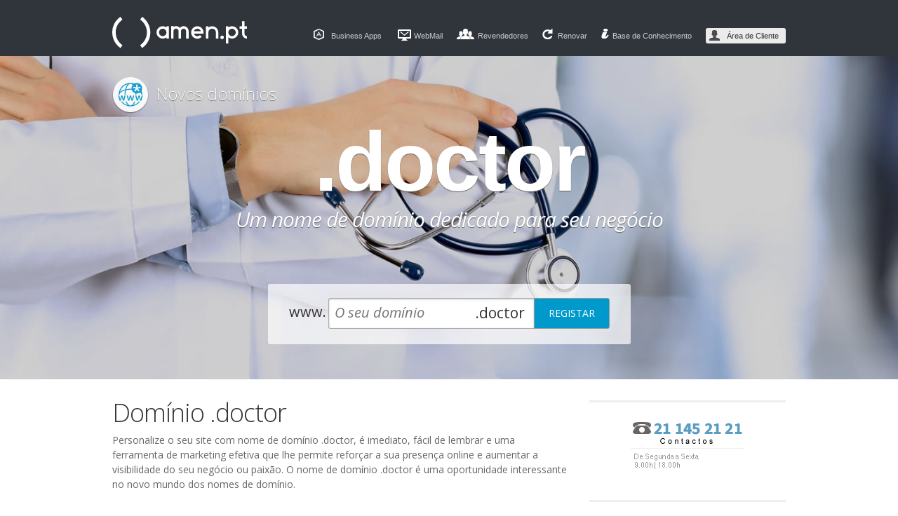

--- FILE ---
content_type: text/html; charset=UTF-8
request_url: https://www.amen.pt/domains/tld/doctor
body_size: 23663
content:
<!DOCTYPE html>
<html lang="pt">
<head>
<title>.doctor domínios - Registar nome de domínio .doctor</title>

<meta http-equiv="content-type" content="text/html; charset=UTF-8;" />
<meta http-equiv="content-language" content="pt" />
<meta name="copyright" content="amen.pt" />
<meta name="description" content="Personalize o seu site com nome de dom&Atilde;&shy;nio .doctor. Personalize o seu site com nome de dom&Atilde;&shy;nio .doctor,  &Atilde;&copy; imediato, f&Atilde;&iexcl;cil de lembrar e uma ferramenta de marketing efetiva que lhe pe..." />
<meta name="keywords" content="novos domínios .doctor, registar domínio" />
<link rel="canonical" href="https://www.amen.pt/domains/tld/doctor" />
<link rel="alternate" hreflang="fr-FR" href="http://www.amen.fr/domains/tld/doctor" />
<link rel="alternate" hreflang="pt-PT" href="http://www.amen.pt/domains/tld/doctor" />
<link rel="alternate" hreflang="nl-NL" href="http://www.amenworld.nl/domains/tld/doctor" />
<link rel="shortcut icon" href="/favicon.ico" type="image/x-icon" />
<style type="text/css">
/*	Font face	*/
@import '/_css/fontface.css';


#header {position:relative;  background: url(https://www.amen.pt/_img/header/back-all.png) repeat-x scroll left top #30353C; height:auto !important; height:90px; min-height:90px; margin: 0; padding: 0; position:relative;z-index:300; border-bottom:none; line-height:1.5; }

#content{
	border-top:none;
	clear: both;
}

#header .header_tooltip { width:960px; margin:0 auto; padding-top:20px; padding-bottom:20px; display:none;}
#header .header_tooltip.show { display:block;}
#header .header_tooltip .message_wrapper{  margin-bottom: -46px; overflow: hidden; position: relative; z-index:1000;}
#header .header_tooltip {width:940px; padding:10px;  background:#E3E3E3; border-radius:10px; -moz-border-radius:10px; -webkit-border-radius:10px; position:relative; text-align:left; overflow:hidden;/*box-shadow: inset 0 1px 4px 0px #000; -moz-box-shadow: inset 0 1px 4px 0px #000; -webkit-box-shadow: inset 0 1px 4px 0px #000;*/}
#header .header_tooltip .info{float:left; background:url(https://www.amen.pt/_img/header/info.png) no-repeat 0 5px; padding:10px 0 10px 60px;}

#header .header_tooltip .info h3{font-weight:bold;}
#header .header_tooltip .close{height:20px; width:20px; position:absolute; top:10px; right:10px; background:url(https://www.amen.pt/_img/header/close.png) top left no-repeat;}

#header .header_wrapper{ width:960px; height:90px; margin:0 auto; padding:0; position:relative; }
#header .inner { width:500px; position:absolute; left:-20px; height:90px; background:url(https://www.amen.pt/_img/header/back-all-light.png) no-repeat 0 0; }

#header .header_wrapper .logo{background:url(https://cdn.teamblue.services/amen.pt/img/amen_pt_logo_white.svg) no-repeat; background-size: 200px 52px; height:52px; width:200px; position:relative; float:left; margin-top:20px; text-indent:-9999px;}

.natro_com #header .header_wrapper .logo,
.ubilibet_com #header .header_wrapper .logo {background-size: 200px 42px;}

.shadow { margin: 0 auto; background: none !important; /*background: url(https://www.amen.pt/_img/header/header_shadow_cp.jpg) no-repeat 0 0;*/ height: 15px; width: 960px; }

#header .panels { float:right; margin-top:40px;}

#header .panels li{
	width:auto;
	display:inline;
	list-style:none;
	float: left;
	padding-left:30px;
	margin-left:20px;
	padding-top:3px;
	color:#cccccc;
	font-size:11px;
	float:left;
	position:relative;
}
#header .panels li:first-child{
	margin-left:0;
}

#header .panels li a { color:#ccc; text-decoration:none; float:left; }
#header .panels li a:hover { color:#fff; }

#header .panels li.webmail{background:url(https://www.amen.pt/_img/header/icons.png) 3px 2px no-repeat; position:relative; padding-left:26px; /*margin-left:25px;*/ padding-top:3px;}

#header .panels li.webmail-pec{background:url(https://www.amen.pt/_img/header/icons.png) 0 -245px no-repeat; position:relative; padding-left:26px; /*margin-left:25px;*/ padding-top:3px;}

/* webmail e webmail PEC access */
#header li .js_dropWebmail {
	/*position: relative;*/
	/*background: url('/_img/header/arrows.png') no-repeat scroll 55px -11px;*/
	margin-top: -7px;
	padding: 7px 20px 6px 8px;
	margin-right: -10px;
	cursor: pointer;
}
#header li .dropWebmail {
	position: absolute;
	width: 100px;
	top: 20px;
	background-color: #111;
	z-index: 200;
	padding: 20px;
	border-radius: 2px;
	left: 26px;
}
div.btnTransform {
	background-color: #111;
	border-radius: 2px;
	
}
ul.panels .arrow {
	background: url(https://www.amen.pt/_img/header/arrows.png) no-repeat scroll 7px -9px;
	position: absolute;
	height: 20px;
	width: 15px;
	right: -5px;
	top: -6px;
}
#header .panels .webmail {
	background:url(https://www.amen.pt/_img/header/icons.png) top left no-repeat; padding-left: 25px;
	display: block;
}
#header li a.webmail {
	margin-bottom: 10px;
}
#header .panels .webmail-pec {
	background:url(https://www.amen.pt/_img/header/icons.png) 0 -245px no-repeat; padding-left: 25px;
	display: block;
}
.hide {
	display: none;
}
/* END webmail e webmail PEC access */

#header .panels li.blog{background:url(https://www.amen.pt/_img/header/topnav-icon/topnav-icon-blog.png) no-repeat; padding-left:30px; position:relative}
#header .panels li.offer{background:url(https://www.amen.pt/_img/header/icons.png) 5px -315px no-repeat; padding-left:30px; position:relative}
#header .panels li.appstore{background:url(https://www.amen.pt/_img/header/icons.png) 5px -278px no-repeat; padding-left:30px; position:relative}

#header .panels li.reseller{background:url(https://www.amen.pt/_img/header/icons.png) 0 -35px no-repeat; padding-left:30px; position:relative}
#header .panels li.reseller .badge{background:url(https://www.amen.pt/_img/header/badge_new.png) no-repeat top left; position:absolute; left:-10px; bottom:-23px; width:42px; height:86px; text-indent:-9999px;}
#header .panels li.reseller .badge{background:url(https://www.amen.pt/_img/header/badge_new.png) no-repeat top left; position:absolute; left:-10px; bottom:-23px; width:42px; height:86px; text-indent:-9999px;}

#header .panels li.renewal{background:url(https://www.amen.pt/_img/header/icons.png) 0 -70px no-repeat; padding-left:22px; position:relative;}
#header .panels li.renewal .tooltip-rn{height:auto; width:auto; position:absolute; padding-bottom:3px; bottom:24px; left:8px; }
#header .panels li.renewal .tooltip-rn .number{text-align:center; color:#fff; text-shadow: 1px 1px 0 #000; background:red; padding:0 6px; border:1px solid #fff; border-radius:5px; -moz-border-radius:5px; -webkit-border-radius:5px; background:#A58300; background: -webkit-gradient(linear, left top, left bottom, from(#EAB702), to(#A58300));  background: -moz-linear-gradient(top,  #EAB702,  #A58300); filter: progid:DXImageTransform.Microsoft.gradient(startColorstr='#EAB702', endColorstr='#A58300'); }
#header .panels li.renewal .tooltip-rn .baloon{height:4px; width:5px; background:url(https://www.amen.pt/_img/header/tooltip.png) no-repeat; left:6px; position:absolute; bottom:0;}

/* support */
#header li .js_dropSupport {
	margin-top: -7px;
	padding: 7px 20px 6px 8px;
	margin-right: -10px;
	cursor: pointer;
}

#header li .dropSupport {
	position: absolute;
	width: 120px;
	top: 20px;
	background-color: #111;
	z-index: 200;
	padding: 20px;
	border-radius: 2px;
	left: 26px;
}

#header .panels li.support{background:url(https://www.amen.pt/_img/header/icons.png) 0 -105px no-repeat; padding-left:16px; }
#header .panels li.status{background:url(https://www.amen.pt/_img/header/icons.png) 0 -105px no-repeat; padding-left:16px; }

#header .panels .support {
	background:url(https://www.amen.pt/_img/header/topnav-icon/topnav-icon-knowledge.png) top left no-repeat; padding-left: 25px;
	display: block;
}

#header li a.support, #header li a.support-assistance, #header li a.support-status {
	margin-bottom: 10px;
	height: 25px;
	white-space: nowrap;
}

#header .panels .support-status {
	background:url(https://www.amen.pt/_img/header/topnav-icon/topnav-icon-service.png) top left no-repeat; padding-left: 25px;
	display: block;
}

#header .panels .support-assistance {
	background:url(https://www.amen.pt/_img/header/topnav-icon/topnav-icon-appstore.png) top left no-repeat; padding-left: 25px;
	display: block;
}
/* END support */



#header .panels li.back { padding:0; position:relative; z-index:20; margin-right:-15px; display:none; }
#header .panels li.back a { color:#ffffff; padding: 3px 10px 3px 30px; background:#333; border:1px solid #000; border-radius: 3px; position:relative; vertical-align: middle;  }
#header .panels li.back a:hover{text-decoration:underline;}
#header .panels li.back .icon{float:left; background:url(https://www.amen.pt/_img/header/old_site.png) top left no-repeat; height:16px; width:12px; position:absolute; left:7px; top:4px; z-index:2; }    


#header .head-login-module {
	float: left;
	width: 200px;
	padding: 0;
	}
	
#header .head-login-module.signin-social {
	border-left: 1px solid #eeeeee;
	margin: -10px 0 0 20px;
	padding-left: 20px;
	width: 160px;
	}
	
.head-login-module li {
	margin:0 0 15px !important;
	}
	
.head-login-module .userName,
.head-login-module .password {
	margin-bottom: 15px;
	}
	
.signin-nm [type=submit]{
	font-style: normal;
	min-width: 150px;
	}

#header .panels li.login form li{padding:0; margin:0; float:left;}
  
#header .panels li.login { padding:0; position:relative; z-index:20;}
#header .panels li.login a { padding: 3px 10px 3px 30px; background:#EBEBEB; border-radius: 3px; position:relative; color:#333; vertical-align: middle;  }
#header .panels li.login a.logged { padding:3px 5px 3px 30px; }
        
#header .panels li.login a span{z-index:2; position:relative;}
#header .panels li.login a .icon { float:left; background:url(https://www.amen.pt/_img/header/icons.png) 0 -141px no-repeat; height:16px; width:16px; position:absolute; left:5px; top:3px; z-index:2; }
#header .panels li.login a .hover_effect{ display:none; z-index:1;position:absolute; background:#fff; height:100%; width:100%; top:0; left:0; border-radius: 3px  3px  3px  3px; -moz-border-radius: 3px  3px  3px  3px; -webkit-border-radius: 3px  3px  3px  3px;}
#header .panels li.logged { padding: 3px 10px 3px 20px; background:#EBEBEB; border-radius: 3px; position:relative;  color:#333333;}
#header .panels li.logged a.name { color:#333; padding-left: 5px; height:17px; overflow:hidden; max-width:65px; word-break: break-all; }
#header .panels li.logged a.name:hover { color:#000000; }
#header .panels li.logged a.logout { color:#005470; font-weight:bold; padding-left:10px; margin-left:5px; border-left: 1px solid #ccc; }
#header .panels li.logged a.logout:hover { text-decoration:underline; }
#header .panels li.logged .icon { float:left; background:url(https://www.amen.pt/_img/header/icons.png) 0 -141px no-repeat; height:16px; width:16px; position:absolute; left:5px; top:2px; }
#header .panels li.login .arrow_message { display:none; position:absolute; left:-5px; top:-25px; height:20px; width:39px; background:url(https://www.amen.pt/_img/header/arrow_message.png) top left no-repeat; }


/* flatly the style */
#header { min-width: 400px; position:relative; background-image: none !important; background-color: #30353C; height:auto !important; height:90px; min-height:90px; margin: 0; padding: 0; z-index:300; border:none; line-height:1.5; }
#header .inner { display: none; }
#header .logo { background:url(https://cdn.teamblue.services/amen.pt/img/amen_pt_logo_white.svg) no-repeat; background-size: 200px 52px; height: 52px; width: 200px; position:relative; float:left; margin-top:20px; text-indent:-9999px; }

#header .cart, #header .cart .inside { border: none !important; }

.social-logo-image { width:20px; height:20px; }


.brand_nominalia_com #header .panels li,
.nominalia_com #header .panels li { margin-left: 15px; }
#header .panels { position: relative; z-index: 2; }
#header .panels .change-lang { padding: 3px 6px; margin-left: 15px; min-width: 82px; }
#header .change-lang::after,
#header .change-lang *::after,
#header .change-lang::before,
#header .change-lang *::before { -webkit-box-sizing: border-box; -moz-box-sizing: border-box; box-sizing: border-box; }
#header .change-lang:hover { background: #000; }
#header .change-lang .change-lang-active { cursor: pointer; }
#header .change-lang .change-lang-dropdown { min-width: 82px; display: none; position: absolute; padding: 5px 6px 0; left: 0; background: #000; z-index: 101}
#header .change-lang:hover .change-lang-dropdown { display: block; }
#header .change-lang .arrow { right: 5px; }
#header .change-lang .lang-flag { background: url(https://www.amen.pt/_img/header/flags_ln) no-repeat left 20px; padding: 0 15px 0 25px; margin-bottom: 5px; }
#header .change-lang .flag-ita { background-position: left -60px; }
#header .change-lang .flag-eng { background-position: left -20px; }
#header .change-lang .flag-spa { background-position: left -40px; }
#header .change-lang .flag-cat { background-position: left 0px; }
#header .change-lang .flag-fra { background-position: left -80px; }
#header .change-lang .flag-por { background-position: left -120px; }
#header .change-lang .flag-nld { background-position: left -100px; }

/* ALERT MODAL */

.alertModal {
	position: fixed;
	top: 0;
	left: 0;
	right: 0;
	bottom: 0;
	display: flex;
	align-items: center;
	justify-content: center;
	padding: 1rem;
	background: rgba(0, 0, 0, 0.8);
	cursor: pointer;
	visibility: hidden;
	opacity: 0;
	transition: all 0.35s ease-in;
	z-index: 99999999;
}

.alertModal.is-visible {
	visibility: visible;
	opacity: 1;
}

.alertModal-dialog {
	position: relative;
	max-width: 800px;
	max-height: 80vh;
	border-radius: 5px;
	background: #fff;
	overflow: auto;
	cursor: default;

}

.alertModal-content {
	font-size: medium;
}

.alertModal-dialog > * {
	padding: 2rem;
}

.alertModal-header,
.alertModal-footer {
	background: #EBEBEB;
}

.alertModal-header {
	display: flex;
	align-items: center;
	justify-content: space-between;
	font-size: large;
}

.alertModal-header .close-modal {
	font-size: 1.5rem;
}

.close-modal {
	cursor: pointer;
	background: transparent;
	border: none;
	outline: none;
	font-size: inherit;
}

.alertModal p + p {
	margin-top: 1rem;
}

[data-animation] .alertModal-dialog {
	opacity: 0;
}

[data-animation].is-visible .alertModal-dialog {
	opacity: 1;
	transition-delay: 0.2s;
}/* --- base.css --- */

	/* reset_special */
body {color: #666; background: #fff; font-size: 13px; margin:0; font-family: Arial, Helvetica Neue, Helvetica, sans-serif; min-width:980px; }
	/*#header*/
#header html, #header body, #header div, #header span, #header applet, #header object, #header iframe,
#header h1, #header h2, #header h3, #header h4, #header h5, #header h6, #header p, #header blockquote, #header pre,
#header a, #header abbr, #header acronym, #header address, #header big, #header cite, #header code,
#header del, #header dfn, #header em, #header font, #header img, #header ins, #header kbd, #header q, #header s, #header samp, #header button,
#header small, #header strike, #header sub, #header sup, #header tt, #header var,
#header dl, #header dt, #header dd, #header ol, #header ul, #header li,
#header fieldset, #header form, #header label, #header legend,
#header table, #header caption, #header tbody, #header tfoot, #header thead, #header tr, #header th, #header td {
	margin: 0;
	padding: 0;
	border: 0;
	outline: 0;
	font-weight: inherit;
	font-style: inherit;
	font-size: 100.01%;
	font-family: Arial, Helvetica Neue, Helvetica, sans-serif;
	line-height: 1.5em;
	vertical-align: top;
}
#header ol, #header ul { list-style: none; }
#header table { border-collapse: separate; border-spacing: 0; }
#header caption, #header th, #header td { text-align: left; font-weight: normal; }
#header blockquote:before, #header blockquote:after,
#header q:before, #header q:after { content: ""; }
#header blockquote, #header q { quotes: "" ""; }

	/*#footer*/
#footer html, #footer body, #footer div, #footer span, #footer applet, #footer object, #footer iframe,
#footer h1, #footer h2, #footer h3, #footer h4, #footer h5, #footer h6, #footer p, #footer blockquote, #footer pre,
#footer a, #footer abbr, #footer acronym, #footer address, #footer big, #footer cite, #footer code,
#footer del, #footer dfn, #footer em, #footer font, #footer img, #footer ins, #footer kbd, #footer q, #footer s, #footer samp, #footer button,
#footer small, #footer strike, #footer sub, #footer sup, #footer tt, #footer var,
#footer dl, #footer dt, #footer dd, #footer ol, #footer ul, #footer li,
#footer fieldset, #footer form, #footer label, #footer legend,
#footer table, #footer caption, #footer tbody, #footer tfoot, #footer thead, #footer tr, #footer th, #footer td {
	margin: 0;
	padding: 0;
	border: 0;
	outline: 0;
	font-weight: inherit;
	font-style: inherit;
	font-size: 100.01%;
	font-family: Arial, Helvetica Neue, Helvetica, sans-serif;
	line-height: 1.5em;
	vertical-align: top;
}
#footer ol, #footer ul { list-style: none; }
#footer table { border-collapse: separate; border-spacing: 0; }
#footer caption, #footer th, #footer td { text-align: left; font-weight: normal; }
#footer blockquote:before, #footer blockquote:after,
#footer q:before, #footer q:after { content: ""; }
#footer blockquote, #footer q { quotes: "" ""; }


hr {display:none;}

	/* content generic rules */
#content {width:760px; margin: 0 auto 15px auto; padding:0; overflow: hidden; font-family: Arial, Helvetica, "Nimbus Sans L", sans-serif; font-size:13px; color:#000;}
#content a {text-decoration:none; color:#36c;}
#content a:hover {text-decoration:underline; color:#36c;}
#content a:active {color:#f33;}


	/*content old class*/
#content #right {width:560px; float:right; padding:20px 0 0 0; margin: 0 0 0 20px;}
#content #right h1 {margin:0 0 19px 0; font-size:26px;}
#content #right p {text-align:justify;}
#content .bttnRed {border-bottom:3px solid #c33; border-right:3px solid #c33; border-left:1px solid #f99; border-top:1px solid #f99; background-color:#f33; color:#fff; font-weight:bold; font-size:1em; cursor:pointer;}
#content a.bttnRed, #content a:hover.bttnRed, #content a:active.bttnRed {background-color:#f33; color:#fff; text-decoration:none; padding:2px 5px 2px 5px;}
#content .bttnGrey {border-bottom:3px solid #aaa; border-right:3px solid #aaa; border-left:1px solid #fff; border-top:1px solid #fff; background-color:#ccc; color:#000; font-weight:bold; font-size:1em; cursor:pointer;}
#content a.bttnGrey, #content a:hover.bttnGrey, #content a:active.bttnGrey {background-color:#ccc; color:#000; text-decoration:none; padding:2px 5px 2px 5px;}
#content .bttnBlu {border-bottom:3px solid #32a; border-right:3px solid #32a; border-left:1px solid #38d; border-top:1px solid #38d; background-color:#36c; color:#fff; font-weight:bold; font-size:1em; cursor:pointer;}
#content a.bttnBlu, #content a:hover.bttnBlu, #content a:active.bttnBlu {background-color:#36c; color:#fff; text-decoration:none; padding:2px 5px 2px 5px;}
#content #left {width:180px; float:right; padding:0 0 0 0;}
#content #left p {text-align:justify; font-size:12px;}

	/*old class*/
#content #logo {display:none; text-decoration:none; height:70px; background: url(/_img/logo_ita.png) no-repeat center; cursor:pointer;}

#content #menu {background-color:#ddd; color:#666; font-size:13px; padding-top:8px; padding-bottom:8px; margin-bottom:15px;}
#content #menu h2 {margin:0;padding-left:8px; font-size:22px; color:#fff; background-color:#ddd;}
#content #menu h2 a:link,#menu h2 a:visited {color:#fff; background-color:#ddd;}
#content #menu a:link,#menu a:visited {color:#666; background-color:#ddd;}
#content #menu a:active {color:#f33; background-color:#ddd;}
#content #menu ul {margin:10px 0 10px 0; padding:0;}
#content #menu li {list-style:none; padding: 0 8px 0 8px;}
#content #menu .on {background-color:#fff; color:#666; line-height:18px; padding-top:3px; padding-bottom:3px; margin-top:2px; margin-bottom:2px;}
#content #menu a.on, #menu a:visited.on {background-color:#fff; color:#666;}

#content .ngreen { color: green; font-weight: bold; font-size:12px;}
#content .nred { color: #0083B7; font-weight: bold; }


	/*	Tag-based generic rules
	----------------------------------------------------*/

#header a, #footer a 	{ color:#09C; text-decoration:none }
#header a:hover, #footer a:hover  { text-decoration:underline }
#header h1, #footer h1,
#header h2, #footer h2,
#header h3, #footer h3,
#header h4, #footer h4,
#header h5, #footer h5,
#header h6, #footer h6 { color:#333; font-family: Helvetica, Arial, sans-serif; font-weight:normal; line-height:1.2em }

/*AGGIUNTE*/
	hr {display:none;}
	#content .elementspacing { margin-bottom:20px !important;}
	.right.elementspacing { float:right; width:160px; clear:right; font-size:12px; } /*rightmenu link*/
	
	/*title*/
	#header .secondTitle, #footer .secondTitle {font-size:24px; color:#333;}
	#header .thirdTitle, #footer .thirdTitle {font-size:18px; color:#333;}
	#header .notesTxt, #footer .notesTxt {font-size:11px; color:#666;}
	#header .noteTitle, #footer .noteTitle {	font-size:10px;	letter-spacing:1px;	text-transform:uppercase; margin-bottom:5px; }
	
	/*List*/
	#header ul.vertical li, #footer ul.vertical li {background:url(/_img/list_style.gif) no-repeat left 6px; padding-left: 12px;}
	#header ul.uppercase a, #footer ul.uppercase a, #header a.uppercase, #footer a.uppercase {text-transform:uppercase; font-size:10px;}
	#header ul.uppercase li, #footer ul.uppercase li {background:url(/_img/list_style.gif) no-repeat left 4px;}
	
	/*Separator*/
	#header .dottedbottom, #footer .dottedbottom {border-bottom:1px dotted #ccc; padding-bottom:20px; margin-bottom:20px; clear:both; overflow:hidden;}

	/*	Forms
	----------------------------------------------------*/

#header fieldset, #footer fieldset { padding:20px }
input, textarea {
	background:#FDFDFD;
	border:1px solid #ccc;
	color:#666;
	font-family:Arial, Helvetica Neue, Helvetica, sans-serif;
	font-size:13px;
	font-style:italic;
	padding:4px }
#header textarea.inputtext, #footer textarea.inputtext { height:150px }
#header input[type="checkbox"], #footer input[type="checkbox"],
#header input[type="radio"], #footer inputinput[type="radio"],
#header .inputradio, #footer .inputradio,
#header .inputcheck, #footer .inputcheck { border:none; height:14px; margin:0 10px 5px 0;	width:14px }
#header label input, #footer label input {
	margin:0 10px 5px 0
}
#header .box input, #footer .box input {
	margin:0 0 5px }
#header label, #footer label {
	float:left;
	margin:0 10px 0 0 }
#header legend, #footer legend {
	color:#333;
	font-size:11px;
	letter-spacing:2px;
	padding:0 5px;
	text-transform:uppercase }
#header form p.note, #footer form p.note {
	clear:both;
	padding:10px }
	
	/*	Non semantic, presentational clasess
    ----------------------------------------------------*/
    
	#header .box, #footer .box {
		margin:0 0 10px }
	#header .box .hd, #header .box .ft, #footer .box .hd, #footer .box .ft {
		height:10px }
	#header .box .bd, #footer .box .bd {
		padding:17px 30px }
	#header .module, #footer .module {
		margin:0 }
	#header .bd .module:last-child, #footer .bd .module:last-child {
		margin-bottom:0 }
	#header .note, #footer .note {
		font-size:11px;
		padding:11px 0 0 }
	#header .left, #footer .left {
		float:left }
	#header .right, #footer .right {
		float:right }
	#header .clear, #footer .clear {
		clear:both }


#header .inner { height:130px;}

/*	Header	*/
#header {position:relative;  background: url(/_img/header/back-all.png) repeat-x scroll left bottom #30353C; height:auto !important; height:120px; min-height:80px; margin: 0; padding: 0; position:relative;z-index:300; }
#header .header_wrapper{ width:960px; height:80px; margin:0 auto; padding:0; position:relative; }

.brand_amen_fr #header .header_wrapper .logo,
.brand_amen_pt #header .header_wrapper .logo,
.brand_amen_nl #header .header_wrapper .logo {width:200px;}
.brand_amen_nl #header li.server .dropdown {right: 268px; border-top-left-radius: 0;}
.brand_amen_fr #header .panels li.logged a.name {max-width: 60px;}
/*.brand_amen_fr #header .panels li.webmail{margin-left: 0}*/
#header .panels li.back { display:block; }

.shadow{background: url(/_img/header/header_shadow.jpg) no-repeat 0 0; padding-bottom:20px; }

.submenu_channels{width:960px; margin:0 auto; padding-bottom:60px; display:block;}
.submenu_channels li.home{float:left; background: url(/_img/header/home.png) no-repeat left top; width:36px; margin-right:20px; height:24px; }
.submenu_channels ul{float:left; padding:0; margin:0 0 5px 0; padding: 0 0 3px 0; border-bottom: 1px solid #E4E4E4; width:100%;}
.submenu_channels li{ display:inline; float:left; text-decoration:none; list-style:none; margin-right:20px; }
.submenu_channels li a{color:#0099cc; text-decoration:none; padding:3px 10px; float:left;}
.submenu_channels li a.selected{color:#BBBBBB;}
.submenu_channels li a:hover{text-decoration:underline; -moz-border-radius:10px; -webkit-border-radius:10px; border-radius:10px; -moz-box-shadow: inset 1px 1px 1px 1px #C2C2C2;-webkit-box-shadow: inset 1px 1px 1px 1px #C2C2C2; box-shadow: inset 1px 1px 1px 1px #C2C2C2;}

#header .nav { width:960px; display:inline-block;  position:relative; bottom:0; float:left;  padding:20px 0 0 ; clear:both; z-index:1; }
#header .nav ul{ float:left;  width:907px; }
#header .nav li{float:left;  margin-right:40px; display:inline;}


.brand_register_it #header .nav li {
    margin-right: 5px;
}
.brand_nominalia_com #header .nav li {
    margin-right: 10px;
}
.brand_amen_fr #header .nav li {
    margin-right: 1px;
}
.brand_amen_pt #header .nav li {
    margin-right: 10px;
}
.brand_amen_nl #header .nav li {
    margin-right: 40px;
}
.brand_swizzonic_ch #header .nav li {
    margin-right: 5px;
}


#header .nav li a{ font-size: 12px; color:#fff; text-decoration:none; text-transform:uppercase; text-shadow: 1px 1px 0 #000; padding:3px 20px 1px 10px; -moz-border-radius: 5px 5px 0 0; -webkit-border-radius: 5px 5px 0 0; border-radius: 5px 5px 0 0; position:relative; z-index:2; float:left; height:30px; line-height:2.5; }
#header .nav li a:hover {  }
#header .nav li a .arrow { background:url(/_img/header/arrows.png) no-repeat right -9px ; position:absolute; height:20px; width:15px; right:0; top:0;}
#header .nav li a .newOffer { background:url(/_img/header/bullet_new.png) no-repeat left top; height:40px; width:24px; position:absolute; top:-15px; right:5px; text-indent:-99999px; z-index:1;}
#header .nav li a .freeOffer { background:url(/_img/header/bullet_free.png) no-repeat left top; height:40px; width:33px; position:absolute; top:-15px; right:0px; text-indent:-99999px; z-index:1;}
#header .nav li:hover a { text-decoration:none;  /* background-color:#33A0C9;*/}
#header .nav li:hover .dropdown{display:block;}
#header .nav li:hover .channelLink{color:#333333; text-shadow: 1px 1px 0 #ffffff; }
#header .nav li:hover .arrow{background-position: right 15px;}
#header .nav li a .backcolor{ background-color:#333333; position:absolute; top:0; left:0; height:33px; width:100%; z-index:-2; -moz-border-radius: 5px 5px 0 0; -webkit-border-radius: 5px 5px 0 0; border-radius: 5px 5px 0 0; margin:0; padding:0;}
#header .nav li a .backcolor{text-decoration:none; background-color:#D2D8D9;}
#header .nav li .dropdown{ background:#D2D8D9; }
#header .hosting .dropdown{ right:14px; }

.brand_nominalia_com #header .hosting .dropdown{ right:34px; }
.brand_amen_fr #header .hosting .dropdown{ right:44px; }
.brand_amen_fr #header .server { position: relative; }
.brand_amen_fr #header .server .dropdown{ border-radius: 0 5px 5px; left: 0; top: 32px; }
.brand_amen_pt #header .hosting .dropdown{ right:30px; }

#header .nav li.domain,
#header .nav li.server,
#header .nav li.email,
/*#header .nav li.pec,*/
#header .nav li.hosting { position:relative; }
#header .nav li.domain,
#header .nav li.email .dropdown,
#header .nav li.pec .dropdown{z-index:1;}
#header .nav li.domain .dropdown,
#header .nav li.server .dropdown,
#header .nav li.email .dropdown,
/*#header .nav li.pec .dropdown,*/
#header .nav li.hosting .dropdown { left:0; top:32px; border-radius: 0 5px 5px 5px; -moz-border-radius: 0 5px 5px 5px ; -webkit-border-radius: 0 5px 5px 5px ; }

#header .nav li.current{z-index:0; border-bottom:3px solid #aaa; padding-bottom:1px;}
#header .nav li.domain.current{ border-color: #09c; }
#header .nav li.email.current,
#header .nav li.pec.current { border-color: #FFB900; }
#header .nav li.hosting.current{ border-color: #922BCC; }
#header .nav li.website.current{ border-color: #A43B4E; }
#header .nav li.server.current{ border-color: #B8DD6B; }
#header .nav li.security.current{ border-color: #B94A48; }
#header .nav li.adv.current{ border-color: #19276f; }
#header .nav li.office365.current{ border-color: #DC3C00; }

body.agent_name_msie #header .nav li.current{z-index:-1;}
#header .dropdown { width: auto !important; width:691px; min-width:691px; display:none; margin-left:-1px; width:691px; border:1px solid #333;  position:absolute; top:52px; left:auto; right:-1px; padding: 8px 0; border-radius:5px; -moz-border-radius:5px; -webkit-border-radius:5px;  box-shadow: 1px 1px 12px 1px #000; -moz-box-shadow: 1px 1px 12px 1px #000; -webkit-box-shadow:1px 1px 12px 1px #000;}

#header .left .headerWhoisSelect {
    float: left;
    font-size: 15px;
    height: 25px;
    margin-left: 12px;
    margin-top: 4px;
    vertical-align: middle;
}
#header .dropdown.large{width:875px;}

#header .drop_container{float:left; background:url(/_img/header/drop_bg.png) bottom right no-repeat #33383F; display:block; height:100%; margin:0; padding:0; position:relative; width: auto !important; width:690px; min-width:690px; border-top:1px solid #000000; border-bottom:1px solid #FFFFFF;}
#header .dropdown li a:hover,#header .dropdown a.bottom:hover,#header .dropdown .left li a:hover{text-decoration:underline;}
#header .left{ float:left; overflow:hidden; background:#373A3B; border-right:1px solid #2B2C35; width:500px;}
#header .website .left{ float:left; overflow:hidden; background:#373A3B; border-right:1px solid #2B2C35; width:650px;}
#header .left .box_checkdomain {margin: 20px;}
#header .left .box_checkdomain h3{font-size: 16px; color:#fff; text-transform:uppercase;}
#header .left .box_checkdomain h4 {margin: 0 0 10px;}
#header .left .box_checkdomain .searchdomain {width: 290px; border-radius: 3px; border: 1px solid #000; transition: width .3s ease; font-size: 16px; padding: 7px 5px; box-shadow: 0 1px 3px #666 inset; vertical-align: middle;}
#header .left .box_checkdomain .searchdomain:focus {width: 315px;}
#header .left .box_checkdomain .button {padding: 7px 0; width: 125px; line-height: 1.4; vertical-align: middle;}
#header .left .content .box_checkdomain {margin: 20px 10px 10px;}
#header .left .content .box_checkdomain .searchdomain {width: 180px; font-size: 14px;}
#header .left .content .box_checkdomain .searchdomain:focus {width: 200px;}
#header .left .content .box_checkdomain .button {width: 110px;}

#header .left #headerEmailForm { width:450px; min-height:35px; height:auto !important; height:35px; border:1px solid #7E8888; padding:15px; margin:10px 10px 7px; -moz-border-radius:5px; -webkit-border-radius:5px; border-radius:5px; background:#fff; overflow:hidden; clear:both;  background:url(/_img/header/form-bg.png) bottom left repeat-x #7E8888; box-shadow: 1px 1px 0px 0px #000000; -moz-box-shadow: 1px 1px 0px 0px #000000; -webkit-box-shadow: 1px 1px 0px 0px #000000; }
#header .left #headerEmailForm h3{font-size: 16px; color:#fff; text-transform:none; padding-bottom:10px;}
#header .left #headerEmailForm ul{width:465px; margin:0; padding:0;}
#header .left #headerEmailForm li{padding:0; margin:0; display:inline; float:none; }
#header .left #headerEmailForm li input{ width:128px; height:23px; font-size:13px; color:#0099cc; -moz-border-radius:5px; -webkit-border-radius:5px; border-radius:5px; float:left;  box-shadow: inset 2px 2px 3px 0px #999999; -moz-box-shadow: inset 2px 2px 3px 0px #999999; -webkit-box-shadow: inset 2px 2px 3px 0px #999999; border:1px solid #444444;}
#header .left #headerEmailForm li span{height:27px; width:27px; background:url(/_img/header/form_mail_image.png) no-repeat center top; float:left; padding:0 8px; margin-top:3px; }
#header .left #headerEmailForm li input.button{float:left; display:block; margin-left:10px; height: 33px; padding: 0; width: 124px; color:#ffffff;  box-shadow:none; -moz-box-shadow:none; -webkit-box-shadow: none; border-color:#30637F;  background: url("/_img/bttn-overlay.png") repeat-x scroll left top #366F8E;}
#header .left #headerEmailForm li input.button:hover{background: url("https://we.register.it/_img/header/old/pribttn-overlay-hover.png") no-repeat scroll center bottom #5B9FC5;}

#header .left .foot_message{ width:472px; padding:10px; margin:0 10px 10px; -moz-border-radius:5px; -webkit-border-radius:5px; border-radius:5px; border:1px solid #4A4B54; background: url(/_img/header/footmessage.png) 20px 10px no-repeat #373942; overflow:hidden; font-size:11px;}
#header .left .foot_message .inside{ width:255px; margin-left:105px; float:left; color:#A8A9AE; display:inline;}
#header .left .foot_message .inside h3{ font-size:16px; text-transform:none;}
#header .left .foot_message .pribttn{float:left; margin-left:20px; margin-top:16px; line-height:normal; border-radius:5px; -moz-border-radius:5px; -webkit-border-radius:5px; padding: 6px 9px; height:auto; text-decoration:none;}
#header .left .double_line{width:100%; height:1px; background:#575C64; border-top:1px solid #000000;}

#header .left .box1,
#header .left .box2,
#header .left .box3 { border-bottom: 1px solid #000; float:left; padding:0 10px 0 0; width:500px; min-height:100px; }
#header .left .box2,
#header .left .box3 { border-top: 1px solid #575C64; }
#header .left .box1.threecolumn,
#header .left .box2.threecolumn,
#header .left .box3.threecolumn { width:650px; }
	#header .left .box1.lonley{padding:10px 0 60px 0; border:none;}
	#header .left .box2.alt{float:left; padding:0 10px 0 0; border-bottom:1px solid #000000 }

#header h3{font-size:18px; color:#fff; text-transform:uppercase; text-shadow: 1px 1px 0 #000000;}
#header h4{font-size:11px; color:#A8A9AE; font-weight:normal; margin-left:10px;}
#header .left .title_channel{font-size:16px; color:#fff; text-transform:uppercase; text-shadow: 1px 1px 0 #000000; margin: 10px 0 0 10px; padding: 0; line-height:normal; height:auto; width:100%; border-radius:0; -moz-border-radius:0; -webkit-border-radius:0; }
#header .left .title_channel:hover{text-decoration:underline;}
#header .left .column { min-height: 50px; width:165px; float:left; color:#09c; margin:10px 0 0 5px; padding:0;list-style:none; overflow:hidden; display:inline-block; }

#header .left .servervirt .column,
#header .left .ssl .column,
#header .left .serverded .column,
#header .left .managedserver .column,
#header .left .spid .column { width: 335px; }

#header .left .column li{ font-size:12px; float:left;  width:100%; width:100%; padding-top:5px;}
#header .left .column li.first{border-top:none;}

#header .left .column li a{
    text-decoration: none;
    color: #97D5FF;
    line-height: normal;
    text-transform: none;
    height: auto;
    padding: 0px;
    overflow: visible;
    border-radius: 0px;
    margin: 0px;
    text-align: left;
}
#header .left .column li a:hover{text-decoration:none;}

#header .left .column li a span{
    height: 20px;
	background: url("/_img/header-dropdown-ballet-point.png") no-repeat scroll center center transparent;
	float: left;
	margin-right: 6px;
	width: 18px;
	top: -4px;
	position: relative;
}
/*
#header .left .column li a:hover span{ background-position:0 -20px;}

#header .left .column li a span.bundle-green{background-position:0 -40px;}
#header .left .column li a:hover span.bundle-green{background-position:0 -60px;}

#header .left .column li a span.bundle-red{background-position:0 -80px;}
#header .left .column li a:hover span.bundle-red{background-position:0 -100px;}

#header .left .column li a span.bundle-blue{background-position:0 -120px;}
#header .left .column li a:hover span.bundle-blue{background-position:0 -140px;}

#header .left .column li a span.bundle-grey{background-position:0 -160px;}
#header .left .column li a:hover span.bundle-grey{background-position:0 -180px;}

#header .left .column li a span.single{background-position:0 -200px;}
#header .left .column li a:hover span.single{background-position:0 -220px;}

#header .left .column li a span.single-green{background-position:0 -240px;}
#header .left .column li a:hover span.single-green{background-position:0 -260px;}

#header .left .column li a span.single-red{background-position:0 -280px;}
#header .left .column li a:hover span.single-red{background-position:0 -300px;}

#header .left .column li a span.single-blue{background-position:0 -320px;}
#header .left .column li a:hover span.single-blue{background-position:0 -340px;}

#header .left .column li a span.single-grey{background-position:0 -360px;}
#header .left .column li a:hover span.single-grey{background-position:0 -380px;}

#header .left .column li a span.info-page{background-position:0 -400px;}
#header .left .column li a:hover span.info-page{background-position:0 -420px;}

#header .left .column li a span.new_item {background-position:0 -448px; height: 32px; margin: -2px 0 -10px; position: relative; width: 32px;}
#header .left .column li a:hover span.new_item {background-position:0 -479px; }

#header .left .column li a span.free_item {background-position:0 -509px; height: 32px; margin: -2px 0 -10px; position: relative; width: 32px;}
#header .left .column li a:hover span.free_item {background-position:0 -540px; }
*/
#header .empty {margin:0; padding:0; display:block; height:20px; margin-bottom:-20px; text-indent:-9999px;}


#header .right{width:160px; float:left; display:block; padding:0; margin:20px 15px 0; overflow:hidden; }
#header .right h3{text-transform:none; padding-bottom:20px;}
#header .right ul{width:auto; margin:0; padding:0; border-bottom:1px solid #4E4F52;}
#header .right li.first, #header .right li:first-child {border-top:none;}
#header .right li{ font-size:12px; float:left; display:inline; background:url(/_img/header/list_right.png) 0 10px no-repeat; padding:5px 0px 5px 15px; border-bottom:1px solid #252628; border-top:1px solid #4E4F52; width:146px; margin-right:0; }
.brand_nominalia_com #header .right li {padding:5px 0px 5px 10px; width:150px;}
#header .right li a{overflow:visible; position: relative; width:100%; float:left; height:auto; line-height:normal; font-size:11px; padding:0; color:#97D5FF;  text-transform: none;}
#header .dropdown .bottom{position:absolute; overflow:hidden; right:10px; width:144px;  bottom:10px; font-style:italic; font-size:12px; text-transform:none; color:#97D5FF; background:url(/_img/header/list_right.png) 0 10px no-repeat; padding-left:15px; padding-right:10px; line-height:1.5; clear:both; height:auto;}
#header .dropdown .bottom span{background:#222527; border-radius:5px; float:left; -moz-border-radius:5px; -webkit-border-radius:5px; width:140px; padding:2px 5px;}
#header .dropdown .bottom span:hover{text-decoration:underline;}

#header .cart{display:inline-block; float:left; border-left:1px solid #000; border-right:1px solid #666666; height:30px; width:50px;  margin-top:4px; position:relative; cursor:pointer; z-index:-2;   }

#header .cart .inside { float:left; height:30px; width:48px; background:url(/_img/header/icons.png) 15px -168px no-repeat; border-left:1px solid #666666; border-right:1px solid #000; position:absolute; top:0; left:0; text-indent:-999999px;}

#header .cart .tooltip-cart{height:auto; width:auto; position:absolute; padding-bottom:3px; bottom:24px; left:20px; }
#header .cart .tooltip-cart .number{text-align:center; color:#333333;  padding:2px 6px;  border-radius:5px; -moz-border-radius:5px; -webkit-border-radius:5px; background:#A58300; background:#ffffff;}
#header .cart .tooltip-cart .number:hover{text-decoration:none; color:#0099cc;}
#header .cart .tooltip-cart .baloon{height:4px; width:5px; background:url(/_img/header/tooltip.png) no-repeat -6px 0; left:5px; position:absolute; bottom:0;}

#header .right .new_info{ font-size:8px; text-transform:uppercase; color: #ffffff; letter-spacing:1px; padding-right:3px; padding-top:1px; position:absolute; right:0; }

#header .right .new_info:hover{text-decoration:none;}
#header .right .secbttn,.seclinkbttn span {
			background: #E0E0E0 url(/_img/pribttn-overlay.png) top left repeat-x;
			border: 1px solid #D5D6D6;
			color: #008ACE;
			cursor: pointer;
			display: inline-block;
			font-size:8px;
			letter-spacing:1px;
			text-transform:uppercase;
			padding: 0px 2px;
			position: absolute;
			text-decoration: none;
			border: 1px solid rgba(0, 0, 0, 0.2);
			border-bottom: 1px solid rgba(0, 0, 0, 0.3);
			text-shadow: 0 1px 0 #fff;
			-webkit-border-radius: 3px;
			-moz-border-radius: 3px;
			-webkit-box-shadow: 0 1px 2px rgba(0, 0, 0, 0.3);
			-moz-box-shadow: 0 1px 2px rgba(0, 0, 0, 0.3);
			top:0;
			right:0;
			margin-right:4px;
}

.secbttn:hover,
		.seclinkbttn:hover span {
			background: #F5F6F6 url(/_img/header/bttn-overlay.png) bottom center no-repeat;
			text-decoration: none; }
		.secbttn:active,
		.seclinkbttn:active span {
			background: #E7E8E8;
			color: #4675A7;
			padding: 3px 9px 1px;
			top: 1px;
			-webkit-box-shadow: none;
			-moz-box-shadow: none;
}


/* *********** new gTLD *********** */


#header .specialTopBoxPromo {
    margin: 10px 0 47px;
}
#header .specialTopBoxPromo h4 {
    position: relative;
    margin: 0;
}
#header .specialTopBoxPromo h4 a {
    background: url("/_img/header/packs/gTLD.png") no-repeat scroll left top rgba(0, 0, 0, 0);
    font-size: 13px;
    height: 50px;
    margin: 0 0 10px;
    padding: 15px 0 0 70px;
    width: 80px;
    text-transform: uppercase;
    color:#fff;
    line-height: 1;
}
#header .specialTopBoxPromo h4 a.ico-new-cloudVPS {
    background: url("/_img/header/packs/ico-new-cloudVPS.png") no-repeat scroll left top rgba(0, 0, 0, 0);
}
#header .specialTopBoxPromo h4 a.server-backup {
    background: url("/_img/header/packs/ico-new-managed.png") no-repeat scroll left top rgba(0, 0, 0, 0);
    font-size: 10px;
}
#header .specialTopBoxPromo h4 a:hover {
    text-decoration: underline;
}
#header .specialTopBoxPromo p {
    line-height: 1.0;
    color: #A8A9AE;
    font-size: 11px;
    padding: 0 0 10px 0;
    font-weight: normal;
    margin-bottom: 15px;
    border-bottom: 1px solid #4E4F52;
}
#header .specialTopBoxPromo a.badge {
    background: url("/_img/header/packs/gTLD.png") no-repeat scroll right bottom rgba(0, 0, 0, 0);
    height: 75px;
    width: 75px;
    margin: 0;
    padding: 0;
    right: -50px;
    top: 40px;
    position: absolute;
}
/* *********** new gTLD - end *********** */


#header .right .specialBoxPromo{
    width: 100%;
    float: left;
    margin-top: 20px;
    padding: 10px 0 10px 0;
    overflow: hidden;
}

#header .right .specialBoxPromo h3{
    font-size: 16px;
    padding: 0;
}
#header .right .specialBoxPromo h3 a {
    float: none;
    height: auto;
    line-height: 1;
    padding: 0;
}
#header .right .specialBoxPromo h3 a:hover {
    text-decoration: underline;
}
#header .right .specialBoxPromo p{
    line-height: 1.0;
    color: #A8A9AE;
    font-size: 11px;
    font-weight: normal;
    margin-bottom: 15px;
}

#header .specialBoxPromo a.badge{
    background: url("/_img/header/packs/new_badge.png") no-repeat scroll left top rgba(0, 0, 0, 0);
    height: 75px;
    width: 75px;
    margin: 0;
    padding: 0;
    right: -50px;
    top: 220px;
    position: absolute;
}

#header .specialBoxPromo a.badgeBK{
    background: url("/_img/header/packs/new_badge.png") no-repeat scroll left top rgba(0, 0, 0, 0);
    height: 75px;
    width: 75px;
    margin: 0;
    padding: 0;
    right: -50px;
    top: 80px;
    position: absolute;
}


#header .right .specialBoxPromo .apps_pack_dx{
  background: url(/_img/header/products/apps_pack_dx.png) no-repeat top left;
	height: 90px;
	width: 100px;
	float: none;
	padding: 0 0 10px;
	text-indent: -9999px;
	margin: 0 auto;
	display: block;
}

#header .right .specialBoxPromo .server-backup{
  background: url(/_img/header/products/server_backup_dx.png) no-repeat top left;
	height: 90px;
	width: 100px;
	float: none;
	padding: 0 0 10px;
	text-indent: -9999px;
	margin: 0 auto;
	display: block;
}

#header .right .specialBoxPromo .cloudsite_pack_dx{
	background: url(/_img/header/packs/cloudsite_pack.png) no-repeat top left;
	height: 103px;
	width: 80px;
	float: none;
	padding: 0 0 10px;
	text-indent: -9999px;
	margin: 0 auto;
	display: block;
}

#header .right .specialBoxPromo .ssl_pack_dx{
	background: url(/_img/header/packs/ssl_pack_dx.png) no-repeat top left;
	height: 103px;
	width: 100px;
	float: none;
	padding: 0;
	text-indent: -9999px;
	margin: 0 auto;
	display: block;
}

/*pack classes*/
#header .left > div { min-height:  }
#header .left .visual { position:absolute; }
#header .left .pack { text-indent:-9999px; height: 140px; width: 140px; padding: 0; border-radius: 0; }
#header .left .content { background: transparent none no-repeat -16px 0; float: left; border: none; display: inline; width: 360px; min-height: 120px; padding: 10px 0 20px 140px; overflow: hidden; }

#header .left .content.adv { background-image: url(/_img/header/products/adv_pack_por.png); }#header .left .content.apps { background-image: url(/_img/header/products/apps_pack_por.png); }#header .left .content.cloudsite { background-image: url(/_img/header/products/cloudsite_pack_por.png); }#header .left .content.designservices { background-image: url(/_img/header/products/designservices_pack_por.png); }#header .left .content.domain { background-image: url(/_img/header/products/domain_pack_por.png); }#header .left .content.ecommerce { background-image: url(/_img/header/products/ecommerce_pack_por.png); }#header .left .content.email { background-image: url(/_img/header/products/email_pack_por.png); }#header .left .content.fepa { background-image: url(/_img/header/products/fepa_pack_por.png); }#header .left .content.spid { background-image: url(/_img/header/products/spid_pack_por.png); }#header .left .content.hostinggeneric { background-image: url(/_img/header/products/hostinggeneric_pack_por.png); }#header .left .content.hostinglinux { background-image: url(/_img/header/products/hostinglinux_pack_por.png); }#header .left .content.hostingreseller { background-image: url(/_img/header/products/hostingreseller_pack_por.png); }#header .left .content.hostingwindows { background-image: url(/_img/header/products/hostingwindows_pack_por.png); }#header .left .content.obp { background-image: url(/_img/header/products/obp_pack_por.png); }#header .left .content.office365 { background-image: url(/_img/header/products/office365_pack_por.png); }#header .left .content.pec { background-image: url(/_img/header/products/pec_pack_por.png); }#header .left .content.promo { background-image: url(/_img/header/products/promo_pack_por.png); }#header .left .content.serverded { background-image: url(/_img/header/products/serverded_pack_por.png); }#header .left .content.managedserver { background-image: url(/_img/header/products/managedserver_pack_por.png); }#header .left .content.serverbackup { background-image: url(/_img/header/products/serverbackup_pack_por.png); }#header .left .content.servervirt { background-image: url(/_img/header/products/servervirt_pack_por.png); }#header .left .content.sitelock { background-image: url(/_img/header/products/sitelock_pack_por.png); }#header .left .content.ssl { background-image: url(/_img/header/products/ssl_pack_por.png); }#header .left .content.website { background-image: url(/_img/header/products/website_pack_por.png); }#header .left .content.trial-products { background-image: url(/_img/header/products/trial-products_pack_por.png); }

#header .freeproducts .channelLink { color: #00E472; transition: .3s; }


.brand_register_it #header .left .content.servervirt { min-height: 120px;}/*patch for register it right column higher than left column*/
.brand_nominalia_com #header .left .content.servervirt,
.brand_amen_fr #header .left .content.servervirt,
.brand_amen_pt #header .left .content.servervirt { min-height: 120px;}/*patch for register it right column higher than left column*/

.brand_amen_nl #header .left .content.serverded { min-height: 170px !important;}/*patch for amen nl right column higher than left column*/
.brand_swizzonic_ch #header .left .content.servervirt { min-height: 120px;}/*patch for swizzonic ch right column higher than left column*/


    /* DA RIPORTARE NEL CSS DELLA INDEX */
#header { margin: 0 !important; }
.bgimage, .append a, .bigpromo .promowrapper { overflow:hidden; }


#header .panels li{
    width:auto;
    display:inline;
    list-style:none;
    float: left;
    padding-left:30px;
    margin-left:20px;
    padding-top:3px;
    color:#cccccc;
    font-size:11px;
    float:left;
    position:relative;
}


/*	Footer	*/

#footer {float:left; clear:both; margin:20px auto 0; overflow:hidden; position:relative; width:100%; padding:10px 0 30px; background:#E6E6E6; border-top:1px solid #ccc;}
#footer a {color:#3B80A8;}

#footer .footer-wrapper { margin:0 auto; overflow:hidden; text-align:center; width:960px; padding:0 10px;}

#footer .footer_firstcol {margin-top:20px; width:308px; padding-right:20px; position:relative; z-index:20; border-right:1px dotted #CECECE;}
#footer .footer_secondcol {margin-top:27px; width:610px; padding-left:20px;}

#footer .footerspacingelements { display:block; margin-bottom:20px;}
#footer .corporatedata {font-size:11px;}
#footer .valid_xhtml_css {background:url(/_img/footer_valid_check.gif) no-repeat scroll left center; font-size:12px; padding-top:2px; height:18px; margin:15px 10px 0 0; padding-left:20px; font-size:11px; float:left;}

#footer .chglng{float:right; padding-top:14px; padding-bottom:10px;}
#footer .chglng ul{font-size:11px; color:#666666;}
#footer .chglng li{display:inline; visibility:hidden; float:left; margin-right:10px; width:16px; position:relative;}
#footer .chglng li a{  padding:2px; list-style:none;text-decoration:none; float:left; height:14px; width:16px; background:url(/_img/header/flags_lng.png) no-repeat center 2px; text-align:center; border-radius:3px; -moz-border-radius:3px; -webkit-border-radius:3px;}
#footer .chglng li:first-child a{border:1px solid #333333; padding:1px;}
#footer .chglng li:hover a{background-color:#333333; border:none; padding:2px;}
#footer .chglng li span{display:none; margin-top:18px; position:absolute; left:-100px; margin-left:50%; width:200px; text-align:center; padding:6px 2px 2px; background:url(/_img/header/arrow_cnglng.png) no-repeat top center;}
#footer .chglng li:hover span{display:block;}
#footer .chglng li .cat{background-position: center 2px;}
#footer .chglng li .eng{background-position: center -18px;}
#footer .chglng li .spa{background-position: center -38px;}
#footer .chglng li .ita{background-position: center -58px;}
#footer .chglng li .fra{background-position: center -78px;}
#footer .chglng li .nld{background-position: center -98px;}
#footer .chglng li .por{background-position: center -118px;}



#footer .firstsubcol {width:285px; margin-right:40px;}
#footer .firstsubcol form {display:block; border-top: 1px solid #ccc; border-left: 1px solid #ccc; width:264px; height:27px; background:#fff; margin-top:10px; margin-bottom:30px;}
#footer .firstsubcol form input {background:none; border:0; height:18px; width:167px; vertical-align:bottom; float:left;}
#footer .firstsubcol form input.submitnewsletter {background:url(/_img/footer_newsletter_button.jpg) no-repeat 0 2px; color:#fff; cursor: pointer; float:right; font-size:10px; font-style:normal; height:25px; text-transform:uppercase; font-weight:bold; width:87px; text-shadow:0 1px 2px #000000;}
#footer .firstsubcol form input.submitnewsletter:hover {background:url(/_img/footer_newsletter_button.jpg) no-repeat 0 -28px; color:#fff;}
#footer .firstsubcol form input.submitnewsletter:active {background:url(/_img/footer_newsletter_button.jpg) no-repeat 0 -58px;}
#footer .firstsubcol form span.footer_feedback {display:none; width:100%; clear:both; color:#000; float:left; font-size:11px; font-style:italic; padding:5px 0 10px 5px;}
#footer .submenu_company {border:0 none; display:block; margin:10px 0 0; overflow:hidden; padding:0; width:100%;}
#footer .submenu_company li {font-size:11px; width:128px; margin-right:4px; float:left; margin-top:5px;}
#footer .submenu_company li.first_child {display:none;}


#footer .secondsubcol {width:285px; /*margin-bottom:20px;*/}
#footer .footer_phonenumber {font-size:11px; line-height:1.1; margin-top:10px; margin-bottom:30px;}
#footer .footer_phonenumber span {line-height:1; font-size:24px; font-weight:bold; display:block; float:left;  margin-right:10px;}
#footer .footer_phonenumber span.green {color:#6E9300;}
#footer .footer_phonenumber span.blue {color:#09c; }

#footer p.googlegadget  {font-size:11px; float:left; margin:10px 0;}
#footer p.googlegadget sup {vertical-align:super; font-size: 8px;}
#footer a.googlegadgetbutton {background:url(/_img/footer_googlegadget.gif) no-repeat left top; width:88px; height:30px; display:block; text-indent:-9999px; float:left;}
#footer a.googlegadgetbutton:hover {background:url(/_img/footer_googlegadget.gif) no-repeat left -30px;}
#footer a.googlegadgetbutton:active {background:url(/_img/footer_googlegadget.gif) no-repeat left -60px;}

#footer .footer-social-network { clear: both; float: left; margin: 10px 0 20px 0; overflow: hidden; }
#footer .footer-social-network p { font-size:11px; margin-bottom:5px; }
#footer .footer-social-network a { background: url(/_img/footer-social-network.png) no-repeat 0 20px transparent; display: block; float: left; height: 32px; margin-right: 10px; text-indent: -9999px; width: 32px; }
#footer .footer-social-network a:hover { opacity:0.8; }
#footer .footer-social-network a.footer-social-network-facebook { background-position: 0 0; }
#footer .footer-social-network a.footer-social-network-twitter { background-position: 0 -40px; }
/* #footer .footer-social-network a.footer-social-network-gplus { background-position: 0 -80px; } */
#footer .footer-social-network a.footer-social-network-instagram { background-position: 0 -80px; }
#footer .footer-social-network a.footer-social-network-youtube { background-position: 0 -120px; }
#footer .footer-social-network a.footer-social-network-bloghosting { background-position: 0 -160px; }
#footer .footer-social-network a.footer-social-network-linkedin { background-position: 0 -200px; }
#footer .footer-social-network a.footer-social-network-pinterest { background-position: 0 -240px; }


#footer .rating_wrap {width:85px; background: #ccc; margin: 0 0 -10px -5px;}
#footer .rating_progress {background:#E78911; height:20px; border-radius: 3px;}
#footer .rating_mask {background: url("/_img/rating_star_mask.png") no-repeat scroll; display: block; height: 20px; width: 85px;}

#footer .footer-wrapper hr {border-color:#CECECE #FFFFFF #FFFFFF; border-style:solid none; border-width:1px medium; clear:both; display:block; float:left; margin:20px 0; width:100%;}
.brand_register_it #footer .certification{ width:700px;}
#footer .certification {background:url(/_img/footercertification.gif) no-repeat 0 0; 	clear:both; float:left; width:660px; height:43px; margin:0;}
#footer .corporateinfo {width:285px; float:right; font-size:11px; margin-top:5px; text-align:right;}


#footer a.sitemap {position:relative; z-index:99; display:block; float:right; border:1px solid #888; background:#a6a6a6 url(/_img/sitemap-button-bg.gif) repeat left top; color:#fff; font-size:11px; padding:2px 30px 2px 6px; cursor:pointer; margin-top:10px;}
#footer a.sitemap span.arrow {background:url(/_img/sitemap-arrow.png) no-repeat right top; display:block; height:18px; width:20px; border-left:1px solid #cbcbcb; /*float:right;margin-left:10px;*/ position:absolute; right:6px; top:1px;}
#footer a.sitemap:hover {text-decoration:none;  background:#464646 url(/_img/sitemap-button-bg.gif) repeat left -30px; border:1px solid #333;}
#footer a.sitemap:hover span.arrow {border-left:1px solid #aaa;}
#footer a.sitemap:active {text-decoration:none;  background:#b3b3b3 url(/_img/sitemap-button-bg.gif) repeat left -60px; border:1px solid #111;}
#footer a.sitemap:active span.arrow {border-left:1px solid #868686; background:url(/_img/sitemap-arrow.png) no-repeat right -20px;}
#footer a.open {background:#b3b3b3 url(/_img/sitemap-button-bg.gif) repeat left -60px; border:1px solid #111;}
#footer a.open span.arrow { background:url(/_img/sitemap-arrow.png) no-repeat right -20px; border-left:1px solid #868686;}

#footer .sitemap-content-noscript {margin-top:20px; background:#666 url(/_img/sitemap-bg.gif) repeat;}
#footer .sitemap-content {display:none; position:absolute; z-index:98; top:0; left:0; width:100%; background:#666 url(/_img/sitemap-bg.gif) repeat; height: auto !important; height: 450px; min-height: 450px;}

#footer #sitemap .map-title {font-size:24px; color:#fff; float:left; margin:30px 0 0; padding:0; width:100%; font-weight:bold;}
#footer #sitemap .col {float:left; display:block; font-size:11px; width:160px; margin-bottom:20px;}
#footer #sitemap .col h4 {font-size:13px; font-weight:bold; color:#fff; margin-bottom:10px;}
#footer #sitemap .col h4 span {font-size:10px; vertical-align:baseline;}
#footer #sitemap .col a {color:#dedede; margin-left:5px;}
#footer #sitemap .col a:hover {color:#fff;}
#footer #sitemap .footer-wrapper hr {border-color:#333 #999 #999; border-style:solid none; border-width:1px medium; clear:both; display:block; float:left; margin:20px 0; width:100%;}

#footer #sitemap .col a.pack {font-weight: bold; margin-left:0;}


/* share widget button */
#share-content-main { width:100%;}
#share-content {width:960px; margin: 20px auto; height:26px;}

#share-content .sharePagContent { position:relative; float:right; width:500px; height:26px; margin:16px 184px 8px 0;}
#share-content .share-page-content-box { position:relative; float:right; border:1px solid #DBE9EF; padding:2px 8px 2px 9px; margin-right:14px; background-color:#EFF5F8; line-height:1.5em;}
#share-content .share-page-content-link { position:relative; margin-top:2px;}
#share-content .share-page-content-box .triangle_share { position:absolute; top:5px; right:-7px; width:7px; height:13px; background:url(/_img/box_triangle_share_eng.gif) no-repeat;}

#share-content .sharePagContent a { position:relative; float:right; }

#share-content .sharePagContent a:link {text-decoration: none; opacity:0.7;}
#share-content .sharePagContent a:visited {text-decoration: none;}
#share-content .sharePagContent a:hover {text-decoration: none; opacity:1.0;}
#share-content .sharePagContent a:active {text-decoration: none;}

#share-content .sharePagContent p { text-align:right;}
/* share widget button */
.console{
    margin-top:0;
    padding:4px 20px 13px;
}

.footer-tracking {display:none;}

/* Google+ iframe fix */
iframe[id^="oauth2relay"] { position: fixed !important; }

/*	################## CSS for transition MODAL #################### */

	/*modal*/
	.transition_modal {
		position:fixed;
		top:50%;
		left:50%;
		margin-top:-110px;
		margin-left:-160px;
		display:block;
		background:#fff;
		width:320px;
		min-height:210px;
		z-index:10002;
		
		/*height:400px;*/
		/*border:1px solid #ccc;*/
		
		-moz-box-shadow: 0 2px 10px #000;
		-webkit-box-shadow: 0 2px 10px #000;
		box-shadow: 0 2px 10px #000;
	}
	* html .transition_modal {position:absolute; }/*IE6 debug*/
	
	.transition_modal .modalcontent {padding: 0 20px;}
	
	.transition_grey-layer {
		position:fixed;
		top:0;
		left:0;
		width:100%;
		height:100%;
		background-color:#000;
		
		filter: alpha(opacity=50); /* internet explorer */
		-khtml-opacity: 0.5;      /* khtml, old safari */
		-moz-opacity: 0.5;       /* mozilla, netscape */
		opacity: 0.5;           /* fx, safari, opera */

		z-index:10001;
		zoom: 1;
	}
	
	* html .transition_gray-layer {position:absolute; background: transparent url(/img/ie6_gray-layer.png) repeat 0 0; width:3000px; height:5000px; top:0; left:0; }	/*IE6 debug*/
	
	.hide {
		display:none;
	}
	.transition_modal .transition_closemodal {position:absolute; right:-15px; top:-15px; background:url(/_img/close-modal.png) no-repeat; width:30px; height:30px; display:block; text-indent:-9999px; cursor:pointer;}
	
	

	.transition_modal h2.sectionTitle {font-size:24px; color:#fff; background:#888 url(/_img/modal-title-bg.jpg) repeat-x left top; height:32px; margin:2px; padding:9px 0 0 20px; line-height:1.2; width:auto; font-weight:normal;}

	.transition_modal p {margin:10px 0;}
	
	.transition_modal .align_center {text-align:center;}
/* ### end css for modal ### */
.footer-tracking { bottom:0; height:1px; position:absolute; width:1px; } /*hide tracking*/
		
/* CSS3 button */

		/* button sizes */
		
		.pribttn, .secbttn, .spcialbttn, .prilinkbttn, .seclinkbttn { white-space: nowrap; font-style:normal; overflow: visible; text-transform: uppercase; }
		.pribttn.sm, .secbttn.sm, .spcialbttn.sm, .linkbttn.sm, .prilinkbttn.sm, .seclinkbttn.sm { font-size: 10px; } /* sm = small */
		.pribttn.nm, .secbttn.nm, .spcialbttn.nm, .linkbttn.nm, .prilinkbttn.nm, .seclinkbttn.nm { font-size: 11px; } /* nm = normal */
		.pribttn.lg, .secbttn.lg, .spcialbttn.lg, .linkbttn.lg, .prilinkbttn.lg, .seclinkbttn.lg { font-size: 12px; } /* lg = large */
		.pribttn.xl, .secbttn.xl, .spcialbttn.xl, .linkbttn.xl, .prilinkbttn.xl, .seclinkbttn.xl { font-size: 14px; } /* xl = xlarge */
		.pribttn.xxl, .secbttn.xxl, .spcialbttn.xxl, .linkbttn.xxl, .prilinkbttn.xxl, .seclinkbttn.xxl { font-size: 16px; } /* xxl = xxlarge */
	
		.pribttn:active, 
		.secbttn:active, 
		.spcialbttn:active,
		.prilinkbttn:active span,
		.seclinkbttn:active span { 
			top: 1px; }
		.pribttn,
		.secbttn,
		.spcialbttn,
		.prilinkbttn,
		.seclinkbttn { 
			line-height: 1.7em; }
		.addBttn,
		.prilinkbttn,
		.seclinkbttn {
			display: inline-block;
			min-height: 1.7em; }

		/* primary buttons - blue */
		
		.pribttn,
		.prilinkbttn span { 
			background: #0088B5;
			background-image: -webkit-gradient(linear, left top, left bottom, from(#17AEE1), to(#0088B5));
			background-image: -webkit-linear-gradient(top, #17AEE1, #0088B5);
			background-image:    -moz-linear-gradient(top, #17AEE1, #0088B5);
			background-image:      -o-linear-gradient(top, #17AEE1, #0088B5);
			background-image:         linear-gradient(to bottom, #17AEE1, #0088B5);
			border-bottom: 1px solid #336D8E;
			color: #fff;
			cursor: pointer;
			display: inline-block; 
			font-weight: bold;
			padding: 2px 9px;
			position: relative;
			text-decoration: none;
			border: 1px solid rgba(0, 0, 0, 0.1);
			border-bottom: 1px solid rgba(0, 0, 0, 0.3);
			text-shadow: 0 -1px 1px rgba(1, 1, 1, 0.4);
			-webkit-border-radius: 3px; 
			-moz-border-radius: 3px; 
			-webkit-box-shadow: 0 1px 2px rgba(0, 0, 0, 0.3);
			-moz-box-shadow: 0 1px 2px rgba(0, 0, 0, 0.3);
			/*New browsers fix*/
			border-radius: 3px;
			box-shadow: 0 1px 2px rgba(0, 0, 0, 0.3);}
		.pribttn:hover,
		.prilinkbttn:hover span {
			background: #17AEE1 bottom center no-repeat;
			text-decoration: none; }
		.pribttn:active,
		.prilinkbttn:active span { 
			background: #0078a0; 
			border: 1px solid #426883;
			color: #E0E0E0;
			padding: 2px 9px 2px;
			top: 1px;
			-webkit-box-shadow: none;
			-moz-box-shadow: none; }







		/* primary buttons - purple - cart purpose */
		
		.cartbttn,
		.cartlinkbttn span { 
			background: #d13481;
			background: -moz-linear-gradient(top,  #d13481 0%, #95235b 75%);
			background: -webkit-gradient(linear, left top, left bottom, color-stop(0%,#d13481), color-stop(75%,#95235b));
			background: -webkit-linear-gradient(top,  #d13481 0%,#95235b 75%);
			background: -o-linear-gradient(top,  #d13481 0%,#95235b 75%);
			background: -ms-linear-gradient(top,  #d13481 0%,#95235b 75%);
			background: linear-gradient(to bottom,  #d13481 0%,#95235b 75%);
			filter: progid:DXImageTransform.Microsoft.gradient( startColorstr='#d13481', endColorstr='#95235b',GradientType=0 );

			white-space: nowrap;
			font-style:normal;
			overflow: visible;
			text-transform: uppercase;
			
			border-bottom: 1px solid #336D8E;
			color: #fff;
			cursor: pointer;
			display: inline-block;
			font-size: 16px;
			font-weight: bold;
			padding: 9px 12px;
			position: relative;
			text-decoration: none;
			border: 1px solid rgba(0, 0, 0, 0.1);
			border-bottom: 1px solid rgba(0, 0, 0, 0.3);
			text-shadow: 0 -1px 1px rgba(1, 1, 1, 0.4);
			/*New browsers fix*/
			border-radius: 9px;
			box-shadow: 0 1px 2px rgba(0, 0, 0, 0.3);
			
			}
		.cartbttn:hover,
		.cartlinkbttn:hover span {
			background: #d84d91 bottom center no-repeat;
			text-decoration: none; }
		.cartbttn:active,
		.cartlinkbttn:active span { 
			background: #d84d91; 
			border: 1px solid #852052;
			color: #E0E0E0;
			padding: 9px 12px;
			top: 1px;
			-webkit-box-shadow: none;
			-moz-box-shadow: none; }	






		/* secondary buttons - grey */
		
		.secbttn,
		.seclinkbttn span { 
			background: #eee bottom center no-repeat;
			background-image: -webkit-gradient(linear, left top, left bottom, from(#f9f9f9), to(#DDDDDD));
			background-image: -webkit-linear-gradient(top, #f9f9f9, #DDDDDD);
			background-image:    -moz-linear-gradient(top, #f9f9f9, #DDDDDD);
			background-image:      -o-linear-gradient(top, #f9f9f9, #DDDDDD);
			background-image:         linear-gradient(to bottom, #f9f9f9, #DDDDDD);
			border: 1px solid #D5D6D6;
			color: #008ACE;
			cursor: pointer;
			display: inline-block; 
			font-weight: bold;
			padding: 2px 9px;
			position: relative;
			text-decoration: none;
			border: 1px solid rgba(0, 0, 0, 0.2);
			border-bottom: 1px solid rgba(0, 0, 0, 0.3);
			text-shadow: 0 1px 0 #fff;
			-webkit-border-radius: 3px; 
			-moz-border-radius: 3px; 
			-webkit-box-shadow: 0 1px 2px rgba(0, 0, 0, 0.3);
			-moz-box-shadow: 0 1px 2px rgba(0, 0, 0, 0.3);
			/*New browsers fix*/
			border-radius: 3px;
			box-shadow: 0 1px 2px rgba(0, 0, 0, 0.3);}
		.secbttn:hover,
		.seclinkbttn:hover span {
			background: #F5F6F6 bottom center no-repeat;
			text-decoration: none; }
		.secbttn:active,
		.seclinkbttn:active span { 
			background: #E7E8E8; 
			color: #4675A7;
			padding: 3px 9px 1px;
			top: 1px;
			-webkit-box-shadow: none;
			-moz-box-shadow: none;
			box-shadow: none; }
			
		/* special buttons - green */	
	
		.spcialbttn {
			background: #79A239;
			background-image: -webkit-gradient(linear, left top, left bottom, from(#8DBD43), to(#79A239));
			background-image: -webkit-linear-gradient(top, #8DBD43, #79A239);
			background-image:    -moz-linear-gradient(top, #8DBD43, #79A239);
			background-image:      -o-linear-gradient(top, #8DBD43, #79A239);
			background-image:         linear-gradient(to bottom, #8DBD43, #79A239);
			border-bottom: 1px solid #336D8E;
			color: #fff;
			cursor: pointer;
			display: inline-block; 
			font-weight: bold;
			padding: 2px 9px;
			position: relative;
			text-decoration: none;
			border: 1px solid rgba(0, 0, 0, 0.1);
			border-bottom: 1px solid rgba(0, 0, 0, 0.3);
			text-shadow: 0 -1px 1px rgba(1, 1, 1, 0.4);
			-webkit-border-radius: 3px; 
			-moz-border-radius: 3px; 
			-webkit-box-shadow: 0 1px 2px rgba(0, 0, 0, 0.3);
			-moz-box-shadow: 0 1px 2px rgba(0, 0, 0, 0.3);
			/*New browsers fix*/
			border-radius: 3px;
			box-shadow: 0 1px 2px rgba(0, 0, 0, 0.3);}
		.spcialbttn:hover {
			background: #8DBD43 bottom center no-repeat;
			text-decoration: none; }
		.spcialbttn:active { 
			background: #739a36; 
			border: 1px solid #688d30;
			color: #E0E0E0;
			padding: 3px 9px 1px;
			top: 1px;
			-webkit-box-shadow: none;
			-moz-box-shadow: none;
			box-shadow: none; }
			
		
		
		/* link buttons - width padding like a button */
		
		.linkbttn
		{
			padding: 2px 9px;
			border: 1px solid transparent;
			display: inline-block;
		}
		
		
			
		/* disable buttons - grey,no shadow */
		
		.pribttn.disabled,
		.secbttn.disabled,
		.spcialbttn.disabled,
		.pribttn.disabled:hover,
		.secbttn.disabled:hover,
		.spcialbttn.disabled:hover,
		.pribttn.disabled:active,
		.secbttn.disabled:active,
		.spcialbttn.disabled:active
		{
			background: #e3e3e3 bottom center no-repeat;
			background-image: -webkit-gradient(linear, left top, left bottom, from(#EEEEEE), to(#DDDDDD));
			background-image: -webkit-linear-gradient(top, #EEEEEE, #DDDDDD);
			background-image:    -moz-linear-gradient(top, #EEEEEE, #DDDDDD);
			background-image:      -o-linear-gradient(top, #EEEEEE, #DDDDDD);
			background-image:         linear-gradient(to bottom, #EEEEEE, #DDDDDD);
			text-decoration: none;
			color:#c0c0c0;
			text-shadow: 0 1px #fff;
			box-shadow:none;
			-moz-box-shadow:none;
			-webkit-box-shadow:none;
			cursor: default;
			cursor: not-allowed;
			top:0;
			padding:2px 9px;
			border: 1px solid rgba(0, 0, 0, 0.1);
		}
			
			
		/* for use in cart */
		.x-small-cart
		{
			float: right;
			margin: 20px 0 20px 0;
		}
		#NEWsubmitArea .x-small-cart
		{
			float: right;
			margin: 10px 0 20px 0;
		}
		
		#NEWsubmit_cartsummary .x-small-cart
		{
			padding: 4px 6px;
		}
		
		.x-form-anagrafiche
		{
			float: right;
			margin: 20px 0 20px 0;
		}
		#NEWsubmit_contactdata
		{
			clear: both;
			float: left;
			margin-top: 20px;
			text-align: center;
			width: 480px;
		}
		


/* BUTTONS */
.btn {
  display: inline-block;
  padding: 6px 12px;
  margin-bottom: 0;
  font-size: 15px;
  font-weight: normal;
  line-height: 1.42857143;
  text-align: center;
  white-space: nowrap;
  vertical-align: middle;
  cursor: pointer;
  -webkit-user-select: none;
     -moz-user-select: none;
      -ms-user-select: none;
          user-select: none;
  background-image: none;
  border: 1px solid transparent;
  border-radius: 3px;
  transition: all 0.25s;
}
.btn:focus,
.btn:active:focus,
.btn.active:focus {
  outline: thin dotted;
  outline: 5px auto -webkit-focus-ring-color;
  outline-offset: -2px;
}
.btn:hover,
.btn:focus {
  color: #333;
  text-decoration: none;
}
.btn:active,
.btn.active {
  background-image: none;
  outline: 0;
  -webkit-box-shadow: inset 0 3px 5px rgba(0, 0, 0, .125);
          box-shadow: inset 0 3px 5px rgba(0, 0, 0, .125);
}
.btn.disabled,
.btn[disabled],
fieldset[disabled] .btn {
  pointer-events: none;
  cursor: not-allowed;
  /*filter: alpha(opacity=65);*/
  -webkit-box-shadow: none;
          box-shadow: none;
  /*opacity: .65;*/
  background: #ddd;
  border-color: #ddd;
  color: #999;
}
.btn-default {
  color: #333;
  background-color: #fff;
  border-color: #ccc;
}
.btn-default:hover,
.btn-default:focus,
.btn-default:active,
.btn-default.active,
.open .dropdown-toggle.btn-default {
  color: #333;
  background-color: #ebebeb;
  border-color: #adadad;
}
.btn-default:active,
.btn-default.active,
.open .dropdown-toggle.btn-default {
  background-image: none;
}

.btn-default .badge {
  color: #fff;
  background-color: #333;
}
.btn-primary {
  color: #fff;
  background-color: #09c;
  border-color: #09c;
}
.btn-primary:hover,
.btn-primary:focus,
.btn-primary:active,
.btn-primary.active,
.open .dropdown-toggle.btn-primary {
  color: #fff;
  background-color: #3276b1;
  border-color: #3276b1;
}
.btn-primary:active,
.btn-primary.active,
.open .dropdown-toggle.btn-primary {
  background-image: none;
}
.btn-primary .badge {
  color: #428bca;
  background-color: #fff;
}


.btn-secondary {
	color: #09c;
	background-color: #ddd;
	border-color: #ddd;
}
.btn-secondary:hover,
.btn-secondary:focus,
.btn-secondary:active,
.btn-secondary.active,
.open .dropdown-toggle.btn-secondary {
	color: #069;
	background-color: #ccc;
	border-color: #ccc;
}
.btn-secondary:active,
.btn-secondary.active,
.open .dropdown-toggle.btn-secondary {
	background-image: none;
}
.btn-secondary .badge {
	color: #fff;
	background-color: #09c;
}


.btn-success {
  color: #fff;
  background-color: #5cb85c;
  border-color: #5cb85c;
}
.btn-success:hover,
.btn-success:focus,
.btn-success:active,
.btn-success.active,
.open .dropdown-toggle.btn-success {
  color: #fff;
  background-color: #47a447;
  border-color: #47a447;
}
.btn-success:active,
.btn-success.active,
.open .dropdown-toggle.btn-success {
  background-image: none;
}

.btn-success .badge {
  color: #5cb85c;
  background-color: #fff;
}
.btn-info {
  color: #fff;
  background-color: #5bc0de;
  border-color: #46b8da;
}
.btn-info:hover,
.btn-info:focus,
.btn-info:active,
.btn-info.active,
.open .dropdown-toggle.btn-info {
  color: #fff;
  background-color: #39b3d7;
  border-color: #39b3d7;
}
.btn-info:active,
.btn-info.active,
.open .dropdown-toggle.btn-info {
  background-image: none;
}

.btn-info .badge {
  color: #5bc0de;
  background-color: #fff;
}
.btn-warning {
  color: #fff;
  background-color: #f0ad4e;
  border-color: #f0ad4e;
}
.btn-warning:hover,
.btn-warning:focus,
.btn-warning:active,
.btn-warning.active,
.open .dropdown-toggle.btn-warning {
  color: #fff;
  background-color: #ed9c28;
  border-color: #ed9c28;
}
.btn-warning:active,
.btn-warning.active,
.open .dropdown-toggle.btn-warning {
  background-image: none;
}

.btn-warning .badge {
  color: #f0ad4e;
  background-color: #fff;
}
.btn-danger {
  color: #fff;
  background-color: #d9534f;
  border-color: #d9534f;
}
.btn-danger:hover,
.btn-danger:focus,
.btn-danger:active,
.btn-danger.active,
.open .dropdown-toggle.btn-danger {
  color: #fff;
  background-color: #d2322d;
  border-color: #d2322d;
}
.btn-danger:active,
.btn-danger.active,
.open .dropdown-toggle.btn-danger {
  background-image: none;
}

.btn-danger .badge {
  color: #d9534f;
  background-color: #fff;
}
.btn-link {
  font-weight: normal;
  color: #428bca;
  cursor: pointer;
  border-radius: 0;
}
.btn-link,
.btn-link:active,
.btn-link[disabled],
fieldset[disabled] .btn-link {
  background-color: transparent;
  -webkit-box-shadow: none;
          box-shadow: none;
  border-color: transparent;
}
.btn-link,
.btn-link:hover,
.btn-link:focus,
.btn-link:active {
  border-color: transparent;
}
.btn-link:hover,
.btn-link:focus {
  color: #2a6496;
  text-decoration: underline;
  background-color: transparent;
}
.btn-link[disabled]:hover,
fieldset[disabled] .btn-link:hover,
.btn-link[disabled]:focus,
fieldset[disabled] .btn-link:focus {
  color: #999;
  text-decoration: none;
}


.btn-inverted {
	color: #666;
	background-color: #fff;
	border-color: #fff;
}
.btn-inverted:hover,
.btn-inverted:focus,
.btn-inverted:active,
.btn-inverted.active,
.open .dropdown-toggle.btn-inverted {
	color: #333;
	background-color: rgba(255,255,255,0.75);
	border-color: transparent;
}
.btn-inverted:active,
.btn-inverted.active,
.open .dropdown-toggle.btn-inverted {
	background-image: none;
}
.btn-inverted .badge {
	color: #fff;
	background-color: #333;
}

.btn-line-inverted {
	color: #fff;
	background-color: transparent;
	border-color: #fff;
}
.btn-line-inverted:hover, .btn-line-inverted:focus, .btn-line-inverted:active, .btn-line-inverted.active {
	color: #333;
	background-color: #fff;
}
.open .btn-line-inverted.dropdown-toggle {
	color: #333;
	background-color: #fff;
}


.btn-xl,
.btn-group-xl > .btn {
	padding: 8px 30px;
	font-size: 22px;
	line-height: 1.33;
	border-radius: 3px;
}
.btn-lg,
.btn-group-lg > .btn {
  padding: 8px 30px;
  font-size: 18px;
  line-height: 1.33;
  border-radius: 3px;
}
.btn-sm,
.btn-group-sm > .btn {
  padding: 5px 10px;
  font-size: 13px;
  line-height: 1.5;
  border-radius: 3px;
}
.btn-xs,
.btn-group-xs > .btn {
  padding: 1px 5px;
  font-size: 13px;
  line-height: 1.5;
  border-radius: 3px;
}
.btn-block {
  display: block;
  width: 100%;
  padding-right: 0;
  padding-left: 0;
}
.btn-block + .btn-block {
  margin-top: 5px;
}
input[type="submit"].btn-block,
input[type="reset"].btn-block,
input[type="button"].btn-block {
  width: 100%;
}

.btn-line-default {
  color: #767676;
  background-color: transparent;
  border-color: #ededed;
}
.btn-line-default:hover, .btn-line-default:focus, .btn-line-default:active, .btn-line-default.active {
  color: #767676;
  background-color: #fafafa;
}
.open .btn-line-default.dropdown-toggle {
  color: #767676;
  background-color: #fafafa;
}

.btn-line-primary {
	 color: #09c;
	 background-color: transparent;
	 border-color: #09c;
 }
.btn-line-primary:hover, .btn-line-primary:focus, .btn-line-primary:active, .btn-line-primary.active {
	color: white;
	background-color: #09c;
}
.open .btn-line-primary.dropdown-toggle {
	color: white;
	background-color: #09c;
}


.btn-line-secondary {
	color: #666;
	background-color: transparent;
	border-color: #999;
}
.btn-line-secondary:hover, .btn-line-secondary:focus, .btn-line-secondary:active, .btn-line-secondary.active {
	color: white;
	background-color: #999;
}
.open .btn-line-secondary.dropdown-toggle {
	color: white;
	background-color: #999;
}


.btn-line-success {
  color: #4b9b4b;
  background-color: transparent;
  border-color: #4cae4c;
}
.btn-line-success:hover, .btn-line-success:focus, .btn-line-success:active, .btn-line-success.active {
  color: white;
  background-color: #4cae4c;
}
.open .btn-line-success.dropdown-toggle {
  color: white;
  background-color: #4cae4c;
}

.btn-line-info {
  color: #5bc0de;
  background-color: transparent;
  border-color: #5bc0de;
}
.btn-line-info:hover, .btn-line-info:focus, .btn-line-info:active, .btn-line-info.active {
  color: white;
  background-color: #5bc0de;
}
.open .btn-line-info.dropdown-toggle {
  color: white;
  background-color: #2ec1cc;
}

.btn-line-warning {
  color: #b47702;
  background-color: transparent;
  border-color: #ffae02;
}
.btn-line-warning:hover, .btn-line-warning:focus, .btn-line-warning:active, .btn-line-warning.active {
  color: white;
  background-color: #ffb61c;
}
.open .btn-line-warning.dropdown-toggle {
  color: white;
  background-color: #ffb61c;
}

.btn-line-danger {
  color: #e63624;
  background-color: transparent;
  border-color: #e63624;
}
.btn-line-danger:hover, .btn-line-danger:focus, .btn-line-danger:active, .btn-line-danger.active {
  color: white;
  background-color: #e94b3b;
}
.open .btn-line-danger.dropdown-toggle {
  color: white;
  background-color: #e94b3b;
}

.btn-w-sm { min-width: 100px; }
.btn-w-md { min-width: 120px; }
.btn-w-lg { min-width: 150px; }
.btn-w-xl { min-width: 180px; }
.btn-w-xxl { min-width: 200px; }

.btn-round { border-radius: 30px; }

.btn-gap { margin: 5px; }
.btn-gap-h { margin: 0 5px; }
.btn-gap-v { margin: 0 0 5px; }

/*MyCss*/
h2, h3, h4 {margin: 0 0 10px; line-height: 1; color: #333; font-weight: normal;}
h3, h2 {font-size: 36px;}
h4 {font-size: 26px;}
p {margin: 0 0 1em; line-height: 1.5; font-size: 14px;}
.secondary-font strong, strong {color: #333; font-weight: 700 !important;}
a {color: #09c; text-decoration: none;}
a:hover, a:active {color: #3cf;}
.main_content ul {margin: 0 0 1em; padding: 0 0 0 1em;}
.main_content ul li {padding: 0; margin: 0 0 5px; font-size: 14px; line-height: 1.4;}
#main_area {width: 100%; background: #222 url(/domains/_img/tld/tld_domain_default.jpg) center center no-repeat;
							-webkit-background-size: 102% auto;
							-moz-background-size: 102% auto;
							-o-background-size: 102% auto;
							background-size: 102% auto;
							filter: progid:DXImageTransform.Microsoft.AlphaImageLoader(src='/domains/_img/tld/tld_domain_default.jpg', sizingMethod='scale');
							color: #fff; padding: 20px 0; margin: -35px 0 30px;}
#main_area .container {position: relative; padding-top: 70px;}
#main_area h1 {font-family: 'Helvetica Neue', Helvetica, Arial, sans-serif; color: #fff; font-weight: bold !important; font-size: 120px; margin: 0; text-align: center; letter-spacing: -3px; text-shadow: 0 1px 1px #666; line-height: 1;}
#main_area .claim {font-size: 30px; font-style: italic; text-align: center; letter-spacing: -1px; margin: 0 0 20px; text-shadow: 0 1px 1px #666;}
#main_area .home {position: absolute; left: 0; top: 10px;}
#main_area .home a {display: block; width: 300px; height: 52px; padding-left: 62px; font-size: 24px; line-height: 48px; overflow: hidden; color: #fff; text-decoration: none; background: url(/domains/_img/gtld-sprite.png) 0 -900px no-repeat; text-shadow: 0 1px 1px #666; opacity: 0.9; transition: opacity .3s ease;}
#main_area .home a:hover {opacity: 1;}
.container {width: 960px; margin: 0 auto; }
.shadow {background-image: url(/domains/_img/index_shadow.png); position: relative;}

#landing_cta {text-align: center; margin: 40px auto 80px; display: block; width: 150px;}

.tld_info_container {text-align: center;}
.tld_info {border: none; margin: 50px 0 30px; padding: 0; padding: 20px 30px 18px; color: #333; background: #ddd; background: rgba(255,255,255,0.7); border-radius: 3px; display: inline-block;}
.tld_info p {margin: 0;}
#checkdomain label {font-size: 20px; padding-top: 6px; vertical-align: top; display: inline-block;}
#checkdomain .domainarea {border: 1px solid #aaa; border-radius: 3px 0 0 3px; border-right: none; transition: border 0.3s ease; padding: 6px 8px; height: 30px; display: inline-block; background: #fff; box-shadow: 0 1px 3px #ccc inset;}
#checkdomain .domainarea:hover {border-color: #777;}
#checkdomain #sld {font-size: 20px; float: left; font-style: italic; border: none; background: transparent; color: #333; width: 200px; transition: width 0.5s ease; padding: 0;}
#checkdomain #sld:focus, #checkdomain #sld.filled {width: 290px;}
#checkdomain .tld {overflow: hidden; margin: 0 5px 0 0; line-height: 28px; text-align: right; display: inline-block; float: right; font-size: 21px; color: #333;}
#checkdomain .cta {height: 44px; font-size: 14px; vertical-align: top; font-style: normal; border-radius: 0 3px 3px 0; margin: 0; border-color: #999; padding: 8px 20px; box-shadow: none; width: auto; text-transform: uppercase;}

#checkdomain .loginwindow {position: relative;}
#checkdomain #loginbox {position: absolute; margin-top: -48px;}
#loginbox a {color: #09c; text-decoration: none;}
#loginbox a:hover, #loginbox a:active {color: #3cf;}

.main_content {width: 650px; float: left;}
.description .greenHighlight {color: #00b200;}

.aside {width: 280px; float: right;}

.status, .pack, .faq {clear: both; margin-top: 3em;}
.main_content .pack ul {margin: 1em 0 0; padding: 0; overflow: hidden;}
.main_content .pack li {float: left; width: 47%; list-style: none;}
.main_content .pack .fa {margin-right: 5px; font-size: 16px; color: #09c;}
.faq {background: url(/domains/_img/separator-small.png) top center no-repeat; padding-top: 4em; margin-top: 4em;}
.faq .link {text-align: center; line-height: 1.1;}
.faq .fa {margin-right: 5px; font-size: 20px; vertical-align: top;}
.faq a:hover .icon {background-position: 0 -417px;}

.aside .similar, .aside .tmch {padding: 25px 25px 10px;}
.tld_logo {display: block; margin: 1em auto 2em; max-width: 200px;}
.tel {border-top: 3px solid #eee; border-bottom: 3px solid #eee; padding: 25px; text-align: center; margin-bottom: 2em;}
.tmch {background: #eee; margin-bottom: 3em;}
/*	-- CSS MODAL LOGIN -- */
#loginbox { position:relative; z-index:10; margin: -42px auto 0; width: 260px; left: 0; right: auto;}
.rightmodal #loginbox {left: auto; right: 0;}
.title_loginbox, .title_loginbox:active, .title_loginbox:hover { z-index:10; position: relative; margin: 0; background:#333; border:2px solid #000; border-bottom: none; box-shadow: 0 2px 10px #333; color: #fff; line-height: 28px;}
.content_login_box { background-color: #333; padding: 15px 20px 10px; text-align: left; position: absolute; top: 44px; left: 0; width: 400px; border:2px solid #000; border-radius: 3px; box-shadow: 0 2px 10px #000; }
.rightmodal .content_login_box {left: auto; right: 0;}
#loginbox p { color:#fff; text-align: left;}
#loginbox .form_item { position:relative; margin: 10px 0;}
#loginbox label {color: #fff; display: inline-block; margin-right: 10px; width: 100px;}
#loginbox input[type="text"], #loginbox input[type="password"] { width:240px; color:#333; padding: 5px;}
#loginbox input[type="submit"] { margin: 0 0 0 110px;}
#loginbox .lost_password {float: right; padding: 0;}
#loginbox .inner_loginbox {border-top:1px dotted #ccc; padding-top:15px; margin-top: 15px;}
/* -- END CSS MODAL LOGIN -- */
</style><!-- css:Plain -->
<link rel="stylesheet" type="text/css" href="//maxcdn.bootstrapcdn.com/font-awesome/4.3.0/css/font-awesome.min.css" />

            <!-- Look for jquery with 3.6.3 -->
            <script type="text/javascript" src="/_js/jquery/v3.6.3/jquery-3.6.3.min.js"></script>
			            <!-- Look for globular with 1 -->
            <script type="text/javascript" src="/_js/globular.min.js"></script>
			            <!-- Look for jfc with 1.0 -->
            <script type="text/javascript" src="/_js/jfc/1.0/jfc.js"></script>
			<!--<script type="text/javascript" src="/_js/jquery/v1.11.0/jquery-migrate-1.2.1.min"></script>-->

<script type="text/javascript" src="/_js/dp_common/v1.1.0/dp_common.min.js"></script>
<script type="text/javascript" src="/__utm.js" ></script>

<!--[if lt IE 9]>
<script src="_js/libs/html5shiv/3.7.0/html5shiv.js"></script>
<script src="_js/libs/respond.js/1.3.0/respond.min.js"></script>
<![endif]-->


<!-- js:Plain -->
<script type="text/javascript">
//<![CDATA[

var CP_URL = "https://controlpanel.amen.pt";
var socialB = "";
var socialDebug = "";

document.Globe = new Globular(document);

document.Globe.getRenewProducts = function( )
{
	var numero = this.readCookie('renewItems');
	numero = parseInt(numero);
	if (isNaN(numero) ) {
		numero = 0;
	}
	return numero;
};


document.Globe.CartBox = function ( )
{
	var ordernum =  this.getCartProducts( );
	if( ordernum > 0 ){
		jQuery( '.cart .number' ).html( ordernum );
		jQuery( '.cart .tooltip-cart').css('display','block');
	}

	// And now, for something completely different!

	ordernum = this.getRenewProducts();
	if( ordernum > 0)
	{
		jQuery( '.renewal .number' ).html( ordernum );
		jQuery( '.renewal .tooltip-cart').css('display','block');
	}

};

document.Globe.LoginBox = function()
{
		var tmp = jQuery('#hd_loginbox');
		if(this.login)
		{
			tmp.removeClass('login').addClass('logged');
			jQuery('.loggedstyle',tmp ).css('display','block');
			jQuery('.unloggedstyle',tmp ).css('display','none');
			jQuery('.name', tmp ).html( this.login_name );
		} else {
			tmp.removeClass('logged').addClass('login');

			jQuery('.loggedstyle',tmp ).css('display','none');
			jQuery('.unloggedstyle',tmp ).css('display','block');

			if (jQuery('.login .special_label input').attr("value") == ''){
				jQuery('.login .special_label label').fadeIn(250);
			}

			jQuery('.login .special_label input').focus(function(){
				jQuery(this).prev('label').fadeOut(250);
				jQuery('.login').addClass("opened");
			});

			jQuery('.login .special_label label').click(function(){
				jQuery(this).fadeOut(250);
				jQuery(this).next('input').focus();
				jQuery('.login').addClass("opened");
			});

			jQuery('.login .special_label input').blur(function(){
				jQuery('.login').removeClass("opened");
				if( jQuery(this).attr("value") == '' ) {
					jQuery(this).prev('label').fadeIn(250);
				}
			});

			jQuery('.login form').css('display','none');
			jQuery('.login a').append('<span class="hover_effect"><!----><\/span>');
		}
};

/* jS:Special */
//; dp_common.assureInstantiability("hierarch.firstLevel.headerInner")
//hierarch.firstLevel.headerInner = function() { return {}; };

$(document).ready(function(){

	// console.log('document ready Hinner');

	    //header tooltip code
	jQuery('.nav .nav_menu li a:not(.dropdown a)').append('<span class="backcolor"><\/span>');
        jQuery('.nav li a').children('.backcolor').fadeOut(0);
	
	jQuery('.panels li.renewal').hover(function(){
		
			jQuery(this).children('.tooltip-rn').animate( {fontSize : '19px'},75).animate( {fontSize : '15px'} ,75);;
			jQuery(this).children('.tooltip-rn').children('.number').animate({paddingLeft :'8px',paddingRight :'8px'},75);
		}, function(){
			jQuery(this).children('.tooltip-rn').animate( {fontSize : '12px'},75);
			jQuery(this).children('.tooltip-rn').children('.number').animate({paddingLeft :'6px',paddingRight :'6px'},75);
		});

	// subDropdowns
	jQuery('div.js_dropMaster').mouseover( function(){
		$(this).addClass('btnTransform');

		jQuery('div.js_drop').removeClass('hide');
		jQuery('div.js_drop').show();
		});
	jQuery('li.subDrop').mouseout( function(){
		$(this).find('js_drop').hide();
		jQuery('div.js_drop').addClass('hide');
		var master=$(this).find('div.js_dropMaster');
		master.removeClass('btnTransform');
		});


	// subDropdowns
	jQuery('div.js_dropMasterSupt').mouseover( function(){
		$(this).addClass('btnTransform');

		jQuery('div.js_dropSupt').removeClass('hide');
		jQuery('div.js_dropSupt').show();
	});
	jQuery('li.subDropSupt').mouseout( function(){
		$(this).find('js_dropSupt').hide();
		jQuery('div.js_dropSupt').addClass('hide');
		var master=$(this).find('div.js_dropMasterSupt');
		master.removeClass('btnTransform');
	});

});
/* jS:My */


$(document).ready(function()
{
	console.log('document ready _inc');

	//header tooltip code
	jQuery('.nav .nav_menu li a:not(.dropdown a)').append('<span class="backcolor"><\/span>');
	jQuery('.nav li a').children('.backcolor').fadeOut(0);

	jQuery('.cart').hover(function(){
		jQuery(this).children('.tooltip-cart').animate({fontSize: '19px'}, 75).animate({fontSize: '15px'}, 75);
		jQuery(this).children('.tooltip-cart').children('.number').animate({paddingLeft :'8px',paddingRight :'8px'},75);
		}, function(){
		jQuery(this).children('.tooltip-cart').animate( {fontSize : '12px'},75);
		jQuery(this).children('.tooltip-cart').children('.number').animate({paddingLeft :'6px',paddingRight :'6px'},75);
	});

	//navigation dropdown
	jQuery('.nav li').hover( function(){
			jQuery(this).children('.dropdown').stop(true, true).css('display','none').fadeIn("fast");
			jQuery(this).children('a').children('.backcolor').stop(true, true).fadeIn("fast");
			}, function(){
			jQuery(this).children('.dropdown').stop(true, true).css('display','block').fadeOut("fast");
			jQuery(this).children('a').children('.backcolor').stop(true, true).fadeOut("fast");
		});

	 jQuery('.box_checkdomain').submit( function(){
			var complete= jQuery('.searchdomain', this).val();
			var point = complete.indexOf('.');
			if( !isNaN(point) && point > 0 )
			{
				jQuery('.box_checkdomain_dom').val( complete.substr(0,complete.indexOf('.')));
				jQuery('.box_checkdomain_tld').val( complete.substr(complete.indexOf('.')+1));
			} else {
				jQuery('.box_checkdomain_dom').val( complete );
			}
		});

		jQuery('#headerEmailForm').submit( function(){
			var complete = jQuery('.searchdomain', this).val();
			var point = complete.indexOf('.');
			if( !isNaN(point) && point > 0 )
			{
				jQuery('#headerEmailForm_hst').val( complete.substr(0,complete.indexOf('.')));
				jQuery('#headerEmailForm_tld').val( complete.substr(complete.indexOf('.')+1));
			} else {
				jQuery('#headerEmailForm_hst').val( complete );
			}
		});
/*
	// subDropdowns
		jQuery('div.js_dropMaster').mouseover( function(){
			$(this).addClass('btnTransform');

			jQuery('div.js_drop').removeClass('hide');
			jQuery('div.js_drop').show();
		});
		jQuery('li.subDrop').mouseout( function(){
			$(this).find('js_drop').hide();
			jQuery('div.js_drop').addClass('hide');
			var master=$(this).find('div.js_dropMaster');
			master.removeClass('btnTransform');
		});
*/

	/* initFB(socialB, socialL); */

		if(socialDebug == 'init')
			initTW();

		document.Globe.LoadHeader( );

});

/* function initFB(urlB, urlL)
{
	var button = '<fb:like-box href="http://www.facebook.com/'+urlB+'" width="220" show_faces="false" stream="false" header="true"></fb:like-box>';
  var s = document.createElement('SCRIPT'), s1 = document.getElementsByTagName('SCRIPT')[0];

	jQuery('.fb_container').html(button);
  s.type = 'text/javascript';
  s.async = true;
  s.src = "//connect.facebook.net/"+urlL+"/all.js#xfbml=1";
  s1.parentNode.insertBefore(s, s1);
} */

function initTW()
{
	var js, fjs = document.getElementsByTagName('script')[0];

	if (!document.getElementById('twitter-js'))
	{
		js = document.createElement('script');
		js.id = 'twitter-js';
		js.src = "//platform.twitter.com/widgets.js";
		fjs.parentNode.insertBefore(js, fjs);
	}
}


//]]>
</script>
</head>
<body class="brand_amen_pt agent_name_chrome agent_version_131 ">

<!--[if lte IE 7]>
<style>
#header .left .content { padding-bottom:40px; }
</style>
<![endif]-->



<div id="header">
	<div class="header_wrapper revamp">
			<script type="text/javascript">
				CMP = {
					company: "amen.pt"				};
			</script>
			<script type='text/javascript' src="https://srv.cmp-teamblue.services/js/cmp_standalone.min.js"></script>
			

<div class="inner revamp">&nbsp;</div>
<a class="logo" href="https://www.amen.pt/index.html?chglng=por"> Amen.pt </a>
<ul class="panels">
			<li class="appstore">
			<a href="https://www.amen.pt/appstore/">Business Apps</a>
		</li>
				<li class="webmail">
			<a href="https://webmail.amen.pt/?chglng=por">WebMail</a>
		</li>
                <li class="reseller">
            <a href="https://www.amen.pt/partners/">Revendedores</a>
        </li>
    	<li class="renewal">
		<div class="tooltip-rn" style="display: none;">
			<div class="baloon">&nbsp;</div>
			<a class="number" href="https://controlpanel.amen.pt/renews/index.html"></a>
		</div>
		<a href="https://controlpanel.amen.pt/renews/index.html">Renovar</a>
	</li>
	        <li class="support">
            <a href="http://www.amen.pt/help/?lang=pt">Base de Conhecimento</a>
        </li>
        	<li id="hd_loginbox" class="login">
		<div class="loggedstyle" style="display: none;">
						<span class="icon">&nbsp;</span>
						<a class="name" href="https://controlpanel.amen.pt/"></a>
			<a class="logout" href="https://controlpanel.amen.pt/welcome.html?logout=true">Logout</a>
		</div>
					<div class="unloggedstyle" style="">
				<a href="https://controlpanel.amen.pt/welcome.html" title="Área de Cliente">
					<span class="icon">&nbsp;</span>
					<span>Área de Cliente</span>
									</a>
			</div>
				</li>
</ul>





	</div>
</div>

<div class="shadow">&nbsp;</div>

<script>
$(document).ready(function(){
	
	$(".brand_register_it #header #boxWhoisForm").submit(function() {
		var form = $(this);
		var domain = $('input[name="domain[hostname]"]', form).val();
		var loggedUser = "";
		if(loggedUser == '') {
			loggedUser = "NOT LOGGED";
		}
		setTimeout(function(){
			googleTrackEvent('HEADER WHOIS', loggedUser, domain);
		},1);
	});
	/*
	$(".brand_register_it #header .nav .website a").click(function() {
		var href = $(this).attr("href");
		var loggedUser = "";
		if(loggedUser == '') {
			loggedUser = "NOT LOGGED";
		}
//		setTimeout(function(){
			googleTrackEvent('HEADER - SITE AREA', href, loggedUser);
//		},1);
	});

	$(".brand_register_it #header .nav .hosting a").click(function() {
		var href = $(this).attr("href");
		var loggedUser = "";
		if(loggedUser == '') {
			loggedUser = "NOT LOGGED";
		}
//		setTimeout(function(){
			googleTrackEvent('HEADER - HOSTING AREA', href, loggedUser);
//		},1);
	});

	$(".brand_register_it #header .nav .domain .specialTopBoxPromo a").click(function() {
		var href = $(this).attr("href");
		var loggedUser = "";
		if(loggedUser == '') {
			loggedUser = "NOT LOGGED";
		}
//		setTimeout(function(){
			googleTrackEvent('HEADER - DOMAIN AREA - Link new gtlds', href, loggedUser);
//		},1);
	});
	*/
	
	$(".brand_register_it #header .nav a, .brand_amen_fr #header .nav a, .brand_nominalia_com #header .nav a").click(function() {

		var area = $(this).parents('.dropdown').parent('li').attr("class");
		if (area == undefined) {
			var area = $(this).parent('li').attr("class") + ' (first lvl nav)';
		}
	
		
		var href = $(this).attr("href");
		var loggedUser = "";
		if(loggedUser == '') {
			loggedUser = "NOT LOGGED";
		}
		//setTimeout(function(){
			googleTrackEvent('HEADER - ' + area, href, loggedUser);
		//},1);
	});
});


var dataLayer = [];

function googleTrackEvent(category, action, label) {
	dataLayer.push({
		'event': 'GAevent',
		'eventCategory': category,
		'eventAction': action,
		'eventLabel': label
	});
}
</script>


<style type="text/css">
			#main_area {
			background-image: url(/domains/_img/tld/tld_domain_doctor.jpg);
			filter: progid:DXImageTransform.Microsoft.AlphaImageLoader(src='/domains/_img/tld/tld_domain_doctor.jpg', sizingMethod='scale');
		}
				#checkdomain.show_promo fieldset:before {
			content:""; display: block; position: absolute; right: -105px; top: -65px; width: 120px; height: 120px;
			background: url(/domains/_img/tld/badges/amen.pt/) no-repeat;
		}
		</style>


<div id="main_area" class="secondary-font">
	<div class="container">
		<h1>.doctor</h1>
		<p class="claim italic">
			Um nome de domínio dedicado para seu negócio		</p>
		<p class="home"><a class="light" href="/domains/new-gtlds.html">Novos domínios</a></p>
			
			
			<form id="checkdomain" class="tld_info_container " action="">
				<fieldset class="tld_info loginwindow rightmodal">
					<label for="sld">www.</label>
					<div class="domainarea">
						<input type="text" value="" placeholder="O seu domínio" id="sld" />
						<div class="tld">.doctor</div>
					</div><input type="submit" class="cta btn btn-primary shout" value="Registar" />
					
									</fieldset>
			</form>

	</div>
</div>
<div class="container secondary-font">
	<div class="main_content">
				
		<div class="description">
			<h2 class="light">Domínio .doctor</h2>
			<p>
				Personalize o seu site com nome de domínio .doctor,  é imediato, fácil de lembrar e uma ferramenta de marketing efetiva que lhe permite reforçar a sua presença online e aumentar a visibilidade do seu negócio ou paixão. O nome de domínio .doctor é uma oportunidade interessante no novo mundo dos nomes de domínio.			</p>
			
						
		</div>
		
				<!-- tld available for registration -->
		
				
		<div class="pack">
			<h3 class="light">Incluído no nome de domínio .doctor</h3>
			<ul>
								<li><i class="fa fa-check"></i> 
					2GB de Alojamento Web					</li>
										<li><i class="fa fa-check"></i> 
					Subdomains ilimitados					</li>
										<li><i class="fa fa-check"></i> 
					2GB de Alojamento de email					</li>
										<li><i class="fa fa-check"></i> 
					Antivirus and antispam					</li>
										<li><i class="fa fa-check"></i> 
					WebMail					</li>
										<li><i class="fa fa-check"></i> 
					Loja online					</li>
								</ul>
		</div>
		
			</div>
	
	<div class="aside">
				
		<div class="tel">
			<img src="/_img/phonenumber_por.gif" alt="" />
		</div>
		<!--
		<div class="similar">
			<h4>Domínios Alternativos</h4>
			<ul>
				<li>.photo</li>
				<li>.photography</li>
				<li>.camera</li>
			</ul>
		</div>
		-->
		<div class="tmch">
			<h4 class="light">É Proprietário de uma Marca Registada?</h4>
			<p>Então descubra os serviços dedicados aos detentores de marcas registadas, como o <strong>Trademark Clearinghouse</strong>  - TMCH (a única base de dados abrangente de marcas licenciadas pelo ICANN), ou a Lista de Domínios Protegidos por Marcas <strong>(Domains Protected Marks Lists)</strong> - DPML (DPML permite bloquear registos de domínio relacionados com a sua marca regisrada em mais de 200 novas extensões). A equipa da Proteção de Marca Online irá recomendar a melhor solução de acordo com suas necessidades.</p>
			<p><a href="/brandprotection/dnm_contacts.html?infopage=tmch" class="btn btn-success">Contacte-nos</a></p>
		</div>
	</div>
</div>

<script type="text/javascript">
//<![CDATA[
var newgtlds = {
	load: function() {
    jQuery('#checkdomain').submit(function(event) {
      var sld = jQuery('#sld').val();
			
      if (!sld) {
        alert('Introduza o nome de domínio.');
				event.preventDefault();
      }
			
			else {
							window.location = '/orders/cart/neodomain.html?domain2[hostname]=' + sld + '&domain[tld]=doctor';
						}
			
			return false;
    });
	}
};

jQuery(function() {
	newgtlds.load();
});
//]]>

// Check if checkdomain is empty
$(function(){
	$('#sld').blur(function() {
		if( $(this).val() ) {
			$(this).addClass('filled');
		}
		else {
			$(this).removeClass('filled');
		}
	});
});
</script>


<script type="text/javascript">
var mouse_is_inside = false;

$(document).ready(function() {
	$('.openmodal').click(function() {
		var tt_target = $(this).parent();
		
		$('#loginbox').appendTo(tt_target).show();
		$(document).scrollTop( $(this).parent().parent().offset().top );

		return false;
	});

	$('#loginbox').hover(function(){ 
			mouse_is_inside=true; 
	}, function(){ 
			mouse_is_inside=false; 
	});

	$('html').mouseup(function() { 
			if(!mouse_is_inside) $('#loginbox').hide();
	});
  
  $('#loginbox form').submit(function() {
    var sld = jQuery('#sld').val();
    var tld = "doctor";
    if (sld && tld) {
      var action = $(this).attr('action');
      $(this).attr('action', action + '&domtoadd=' + sld + '.' + tld);
    }
  });
});
</script>

<div id="loginbox" style="display:none;"> 
	<div class="title_loginbox btn btn-lg shout">Os seus favoritos</div>
	
	<div class="content_login_box">
		<p>Crie gratuitamente a sua Lista de Favoritos, para receber todas as informações sobre como e quando registar os novos domínios.<br /><br />É um Novo cliente? <a href="https://controlpanel.amen.pt/.legacy/registration/formdata.html?useregconfig=newgtld_watchlist">Inicie aqui gratuitamente</a></p>
		<div class="inner_loginbox">
			<p>Se já é cliente, insira o seu username e password.</p>
			
			<form action="https://controlpanel.amen.pt/.legacy/registration/formdata.html?useregconfig=newgtld_watchlist" name="formlogin" method="post">
				<div class="form_item">
					<label for="loginbox_username">Utilizador</label>
					<input class="username" name="userName" id="loginbox_username" type="text">
				</div>
				<div class="form_item">
					<label for="loginbox_password">Password</label>
					<input class="password" name="password" id="loginbox_password" type="password">
				</div>
				<div class="form_item">
					<input name="act" value="login" type="hidden">
					<p class="lost_password note"><a href="/support/lost_pwd.html">Password esquecida?</a></p>
					<input value="Login" class="btn btn-primary btn-w-sm" type="submit">
				</div>
			</form>
		</div>
	</div>
</div>	<!-- LIVECHAT ZOPIM macrochan:PUBLIC_WEBSITE subchan:domains page:tld --><div id="footer">

<script type="text/javascript">
jQuery(document).ready(function(){

	jQuery(".sitemap-content-noscript").removeClass("sitemap-content-noscript").addClass("sitemap-content");


	jQuery("a.sitemap").click(function(){
		if( jQuery(this).hasClass("open")){
			jQuery(this).removeClass("open");
			jQuery(".sitemap-content").fadeOut();
			jQuery(".buttonswitch").toggle();
		} else {
			jQuery(this).addClass("open");
			jQuery(".sitemap-content").fadeIn();
			jQuery(".buttonswitch").toggle();
		}
	});

});

</script>

<div class="footer-wrapper">

	<div class="center clear footer">
		<p class="secondTitle spacingTitle footerspacingelements"><strong>Amen, keep it simple!</strong></p>


		<p class="clear"><strong>Copyright © 1999 - 2026 Amen</strong></p>
		<p class="corporatedata">Amen &eacute; uma parte da Register S.p.A.<br/></p>
		

		<div class="chglng">
	<ul></ul>
		</div>
	</div>


	
	</div>

</div>

<script>
jQuery('[href="#openZopimChat"]','body').on('click',function(event) {
	event.preventDefault();
	$zopim(function(){
		$zopim.livechat.window.show();
	});
});
</script>

<!-- JS TRACKER INCLUSION -->
<script type="text/javascript">
    TRK = {
        domain: "amen.pt",
        tkp: "JS",
        initTime: (new Date()).getTime(),
        ready: 1,
        async: 1
    };

    if( typeof TRK_auto_attach_callback !== 'undefined' &&
            {}.toString.call(TRK_auto_attach_callback) === '[object Function]')
    {
        TRK.callback = TRK_auto_attach_callback;
    }

    var _dadaq = _dadaq || [];
    trk_ext = {"ma":1};
</script>
<script src="https://trk.amen.pt/js/trk_standalone.js"></script>
<!-- End JS TRACKER INCLUSION -->

<!-- Google Tag Manager -->
<script>
    window.dataLayer = window.dataLayer || [];
	function gtag(){dataLayer.push(arguments);}
	gtag('consent', 'default', {
		'ad_storage': 'denied',
		'analytics_storage': 'denied',
		'ad_user_data': 'denied',
		'ad_personalization': 'denied',
		'personalization_storage': 'denied',
		'functionality_storage': 'denied',
		'wait_for_update': 2000
	});
    (function(w,d,s,l,i){w[l]=w[l]||[];w[l].push({'gtm.start':
        new Date().getTime(),event:'gtm.js'});
        var f=d.getElementsByTagName(s)[0], j=d.createElement(s),dl=l!='dataLayer'?'&l='+l:'';
        j.async=true;
        j.src= '//www.googletagmanager.com/gtm.js?id='+i+dl;f.parentNode.insertBefore(j,f);
    })(window,document,'script','dataLayer','GTM-MMGWDS');
</script>
<noscript>
    <iframe src="//www.googletagmanager.com/ns.html?id=GTM-MMGWDS"
            height="0" width="0" style="display:none;visibility:hidden">
    </iframe>
</noscript>
<!-- End Google Tag Manager -->


</body>
</html>

--- FILE ---
content_type: application/javascript
request_url: https://www.amen.pt/_js/dp_common/v1.1.0/dp_common.min.js
body_size: 7706
content:
dp_common={modalData:{height:460,width:940,rendering:"fadeIn",baseZIndex:500,stack:[],opacity:.5},linkedFormsTree:{linkedFormsGroups:{defaultGroup:new Array},linkedFormsGroupsNum:0},doModal:function(e,t,n,i,r){n.div&&(i=n.height,r=n.width,n=n.div);var s=jQuery(n),a=jQuery('<input type="text"/>');a.css("position","absolute").css("top","-666px").css("left","-666px").css("height","0px").css("width","0px").css("background","#fff").css("color","#fff").css("border","0px"),s.append(a),null==i&&(i=dp_common.modalData.height),null==r&&(r=dp_common.modalData.width);var o=jQuery(window).height(),l=jQuery(window).width();if(Number(i)==i){i>o&&(i=o);var c=(o-i)/2+"px";i+="px"}else d="";if(Number(r)==r){r>l&&(r=l);var d=(l-r)/2+"px";r+="px"}else d="";switch(1!=jQuery.browser.msie|parseFloat(jQuery.browser.version)>7&&this.waitForNewPage(null,!0),dp_common.modalData.stack.push(s),s.css("z-index",dp_common.modalData.stack.length+dp_common.modalData.baseZIndex),this.modalData.rendering){case"animate":var u=o/2+"px",p=l/2+"px";s.css({display:"",height:"0px",width:"0px",top:u,left:p}).animate({top:c,left:d,height:i,width:r});break;case"fadeIn":s.css({height:i,width:r,display:"none",top:c,left:d}).fadeIn(function(){jQuery(this).css("display","block")})}s.bind("keydown",function(e){var t=e.keyCode?e.keyCode:e.which;27==parseInt(t)&&dp_common.exitModal()}),a.focus()},exitModal:function(e,t){var n=dp_common.modalData.stack.pop();if(n)switch(this.modalData.rendering){case"animate":var i=jQuery(window).height()/2+"px",r=jQuery(window).width()/2+"px";n.animate({height:"0px",width:"0px",top:i,left:r},"linear",function(){jQuery(this).css("display","none"),dp_common.resumeThisPage()});break;case"fadeIn":n.fadeOut()}1!=jQuery.browser.msie|parseFloat(jQuery.browser.version)>7&&this.resumeThisPage()},waitForNewPage:function(e,t,n){var i;(i=0!=dp_common.modalData.stack.length?dp_common.modalData.stack[dp_common.modalData.stack.length-1]:jQuery("body")).append('<div class="gray-layer" style="display:none;"> </div>');var r=i.children(".gray-layer:last");if(1!=t&&r.html("<div ><span> </span></div>"),dp_common.modalData.stack.push(r),1==n)s=0;else var s=this.modalData.opacity;return r.css("z-index",dp_common.modalData.stack.length+dp_common.modalData.baseZIndex).css("opacity",s).fadeIn("fast",e),!0},resumeThisPage:function(){var e=dp_common.modalData.stack.pop();if(e){if(!e.hasClass("gray-layer"))throw dp_common.modalData.stack.push(e),"Resuming page failed since no wait has been done properly";e.fadeOut("fast",function(){jQuery(this).remove()})}return!0},bindEvent:function(e,t,n,i,r,s){s&&t.unbind(e),t.each(function(){jQuery(this).bind(e,function(e){return null!=i?i[n](this,e,r):n(this,e,r)})})},bindEvents:function(e){for(var t=e.length;t-- >0;){var n=e[t];dp_common.bindEvent(n[0],n[1],n[2],n[3],n[4],n[5])}},textFilter:function(e,t,n){if(e.find(".matchesSearch").each(function(){jQuery(this).replaceWith(jQuery(this).text())}),""!=t){null==n&&(n=" "),t=t.replace("\\","\\\\").replace("[","\\[").replace("(","\\(");var i=n+":not(:has(*))",r=new RegExp("("+t+")","ig");e.each(function(){var e=this;e.style.display="none",jQuery(i,this).each(function(){var t=jQuery(this).text(),n=t.replace(r,'<span class="matchesSearch">$1</span>');n!=t&&(jQuery(this).html(n),e.style.display="")})})}else e.css("display","")},sortHtml:function(e,t,n,i){if(i){var r;i.sortingClass&&(r=function(e){return jQuery(e).hasClass(i.sortingClass)})}var s=e.children().get();e.children().remove(),s.sort(function(e,i){if("function"==typeof r){var s=r(e),a=r(i);if(s&&!a)return-1;if(!s&&a)return 1}var o=jQuery(t,e).text().toUpperCase(),l=jQuery(t,i).text().toUpperCase();return n>0?o>l?1:o<l?-1:0:l>o?1:l<o?-1:0}),jQuery.each(s,function(t,n){e.append(n)})},sortTable:function(e,t,n){var i=n.table,r=n.callback,s=jQuery(e),a=s.hasClass("ascending");dp_common.waitForNewPage(function(){jQuery(".sort",i).removeClass("ascending").removeClass("descending");var t=null,o=s.parent().children().index(e);a?(t=-1,s.addClass("descending")):(t=1,s.addClass("ascending")),dp_common.sortHtml(jQuery("tbody",i),"td:eq("+o+")",t,n.extraWeight),"function"==typeof r&&r(i),dp_common.resumeThisPage()})},__stripeRows:function(e){e.filter(":even").removeClass("odd").addClass("even"),e.filter(":odd").removeClass("even").addClass("odd"),e.removeClass("last").removeClass("last"),e.filter(":first").addClass("first"),e.filter(":last").addClass("last")},stripeTable:function(e,t){var n=jQuery("tbody tr:visible",e);return dp_common.__stripeRows(n),!0},stripeList:function(e,t){var n=jQuery(e).children("li:visible");return dp_common.__stripeRows(n),!0},validateInput:function(e,t,n){var i,r,s,a,o,l=e.getAttribute("wl-validate"),c=e.getAttribute("wl-required"),d=null,u=/^$|([A-Z0-9._%+-]+@[A-Z0-9.-]+\.[A-Z]{2,6})/i;switch(e.tagName.toLowerCase()){case"input":case"textarea":d=e.value;break;case"select":d=e.options[e.selectedIndex].value;break;default:alert(e.tagName)}if(null==c||""!=d)switch(l){case"re":i=new RegExp(e.getAttribute("wl-re")),d.match(i)?n.valid(e):n.invalid(e);break;case"email":d.match(u)?n.valid(e):n.invalid(e);break;case"email-list":r=d.split(","),s=!0;for(a in r)email=jQuery.trim(r[a]),s&&!email.match(u)&&(n.invalid(e),s=!1);s&&n.valid(e);break;case"ip":if(i=/^$|^(\d{1,3})\.(\d{1,3})\.(\d{1,3})\.(\d{1,3})$/,s=!0,d.match(i)){o=d.split(".");for(a in o)o[a]>255&&(s=!1)}else s=!1;s?n.valid(e):n.invalid(e);break;case"byte":i=/^$|^(\d{1,3})$/,s=!0,d.match(i)?d>255&&(s=!1):s=!1,s?n.valid(e):n.invalid(e);break;case"ns":i=/^$|^[a-z0-9\-\_]+\.([a-z0-9\-\_]+\.)*[a-z0-9\-\_]+\.[a-z]{2,4}(\.[a-z]{2})?$/i,d.match(i)?n.valid(e):n.invalid(e);break;case"aname":i=/^$|^[a-z0-9-\.\*]|^_[a-z0-9-\.\*]/,d.match(i)?n.valid(e):n.invalid(e);break;case"custom":n[e.getAttribute("wl-method")](e)?n.valid(e):n.invalid(e);break;default:return}else n.invalid(e)},delayedValidateInputTimer:-1,delayedValidateInput:function(e,t,n){dp_common.clearValidateInputTimer(e,t),dp_common.delayedValidateInputTimer=setTimeout(function(){dp_common.validateInput2(e,t,n)},2e3)},clearValidateInputTimer:function(e,t){-1!=dp_common.delayedValidateInputTimer&&(clearTimeout(dp_common.delayedValidateInputTimer),dp_common.delayedValidateInputTimer=-1)},bindValidation:function(e,t,n){if(dp_common.debugLog("bindValidation : deprecated method"),this.bindEvent("blur",e,"validateInput",this,t),null!=n){this.bindEvent("click",n,function(){jQuery(e).each(function(){dp_common.validateInput(this,null,t)})})}},getInputValue:function(e,t){var n,i=e.get(0);if(null==i)return null;switch(i.tagName.toLowerCase()){case"input":switch(i.getAttribute("type")){case"radio":return n=e.filter(":checked").get(0),null==n?"":n.value;case"checkbox":if(!i.checked)return""}case"textarea":return i.value;case"select":return i.options[i.selectedIndex].value;default:return dp_common.debugLog("Unhandled input tag:"+i.tagName),null}},getAllInputsValue:function(e){var t=[];return e.each(function(){switch(this.tagName.toLowerCase()){case"input":switch(type=this.getAttribute("type"),type){case"radio":case"checkbox":this.checked&&t.push(this.value);break;default:t.push(this.value)}break;case"textarea":t.push(this.value);break;case"select":t.push(this.options[this.selectedIndex].value);break;default:dp_common.debugLog("Unhandled input tag:"+domInput.tagName)}}),t},setInputValue:function(e,t){var n,i=e.get(0);if(null!=i)switch(i.tagName.toLowerCase()){case"input":switch(i.getAttribute("type")){case"radio":if(null==(n=e.filter('[value="'+t+'"]').get(0)))return;return void(n.checked=!0);case"checkbox":return void(i.checked=i.value==t||1==t)}case"textarea":return void(i.value=t);case"select":if(null==(n=e.find('option[value="'+t+'"]').get(0)))return;return void(n.selected=!0);default:return void dp_common.debugLog("Unhandled input tag:"+i.tagName)}},cleanDomainName:function(e){return e=e.replace(/[^\w^\.^-]/g,"")},setSelectOptions:function(e,t,n,i,r){var s=e.get(0);if(null!=s){var a=0;s.options.length&&(a=s.options.length);for(var o=a;o>=0;o--)s.remove(o);opt={};for(var l=0;l<t.length;l++){opt=document.createElement("option"),opt.text=n[l],opt.value=t[l];try{s.add(opt,null),i&&opt.value==i&&(s.options[l].selected=!0)}catch(e){s.options.add(opt,s.selectedIndex),i&&opt.value==i&&(s.value=i)}r&&r.length>0&&jQuery(opt).attr("class",r[l])}}},createForm:function(e,t,n,i,r){var s={inputDescriptors:e,container:t,submit:n,callback:i,errormsgs:[],formOptions:[],mutualErrMsgClearForm:!1,initialize:function(){var e,n;dp_common.valorized(r)&&(this.formOptions=r);for(option in this.formOptions)switch(opval=this.formOptions[option],option){case"clearGroupFormsErrMsgs":if(0!=opval){if("defaultGroup"==opval)throw"dp_common::createForm: "+opval+" is not a valid form group TAG";tree=dp_common.linkedFormsTree.linkedFormsGroups,!0===opval&&(opval="defaultGroup",0==tree.defaultGroup.length&&(dp_common.linkedFormsTree.linkedFormsGroupsNum+=1)),this.mutualErrMsgClearForm=opval,dp_common.valorized(tree[opval])||(tree[opval]=new Array,dp_common.linkedFormsTree.linkedFormsGroupsNum+=1),tree[opval].push(this)}}this.mutualErrMsgClearForm&&(allThisMemberSelectors=jQuery(this.container).find(":input"),dp_common.bindEvent("focus",allThisMemberSelectors,"clearErrMsgsInMyGroup",this,null,!1),allThisMemberLinks=jQuery(this.container).find("a").filter(".pribttn, .link"),dp_common.bindEvent("mousedown",allThisMemberLinks,"clearErrMsgsInMyGroup",this,null,!1));for(e in this.inputDescriptors)(n=this.inputDescriptors[e]).name=e,n.selector=jQuery(':input[name="'+e+'"]',t).removeClass("erroneous"),jQuery(".error."+e,t).hide(),void 0!=n.value&&(dp_common.setInputValue(n.selector,n.value),n.initialValue=new Object(n.value)),void 0==n.disabled&&(n.isEnabled=!0),n.isEnabled?this.enableInput(e):this.disableInput(e),dp_common.bindValidation2(n,this),"date"==n.type&&null!=jQuery.datepicker?(n.selector.datepicker(),n.yearRange?n.selector.datepicker("option","yearRange",n.yearRange):n.selector.datepicker("option","yearRange","-100:+10"),n.format&&n.selector.datepicker("option","dateFormat",n.format),n.start&&n.selector.datepicker("option","minDate",new Date(n.start,0,1)),n.end&&n.selector.datepicker("option","maxDate",new Date(n.end,0,1))):"password-check"==n.type&&(n.check=this.inputDescriptors[n.check]),n.textSelected&&dp_common.bindEvent("focus",n.selector,"selectedText",this,null,!0),n.dummyText&&(dp_common.setDummyText(n.selector,n.dummyText),n.initialDummyText=new Object(n.dummyText));dp_common.bindEvent("click",this.submit,"onSubmit",this,null,!0)},signalError:function(e,n,i){"string"==typeof i&&"string"==typeof this.errormsgs[i]&&this.errormsgs[i].length>0&&jQuery(".error."+e,t).html(this.errormsgs[i]),jQuery(".error."+e.replace(/[\[\]]/g,"_"),t).fadeIn(),jQuery(':input[name="'+e+'"]',this.container).addClass("erroneous"),sCWclass=this.inputDescriptors[e].signalCorrectWithClass,dp_common.valorized(sCWclass)&&jQuery(':input[name="'+e+'"]',this.container).removeClass(sCWclass),this.inputDescriptors[e].hasError=!0,this.inputDescriptors[e].isEnabled=!0,this.showSubmit()},signalCorrect:function(e,n){jQuery(".error."+e.replace(/[\[\]]/g,"_"),t).fadeOut(),jQuery(':input[name="'+e+'"]',this.container).removeClass("erroneous"),sCWclass=this.inputDescriptors[e].signalCorrectWithClass,dp_common.valorized(sCWclass)&&0!=sCWclass&&(jQuery(':input[name="'+e+'"]',this.container).hasClass(sCWclass)||jQuery(':input[name="'+e+'"]',this.container).addClass(sCWclass)),this.inputDescriptors[e].hasError=!1,this.inputDescriptors[e].isEnabled=!0,this.showSubmit()},signalNotAvailable:function(e,n){jQuery(".error."+e,t).fadeOut(),this.inputDescriptors[e].hasError=!1,this.inputDescriptors[e].isEnabled=!1,this.showSubmit()},signalsResetAll:function(e,t,n){dp_common.valorized(e)||(e=this);for(desc in e.inputDescriptors)jQelement=jQuery(':input[name="'+desc+'"]',e.container),jQelement.removeClass("erroneous"),dpcommDesc=e.inputDescriptors[desc],sCWclass=dpcommDesc.signalCorrectWithClass,dp_common.valorized(sCWclass)&&0!=sCWclass&&jQelement.removeClass(sCWclass),dpcommDesc.hasError&&(dpcommDesc.hasError=!1,dpcommDesc.isEnabled=!0,jQuery(".error."+desc,e.container).fadeOut(),!0!==n&&(dp_common.valorized(dpcommDesc.initialValue)?dp_common.setInputValue(jQelement,dpcommDesc.initialValue):dp_common.valorized(dpcommDesc.initialDummyText)?dp_common.setInputValue(jQelement,dpcommDesc.initialDummyText):dp_common.setInputValue(jQelement,null))),!0===t&&e.showSubmit()},hasErrors:function(){for(var e in this.inputDescriptors)if(this.inputDescriptors[e].hasError)return!0;return!1},disableInput:function(e){var t=this.inputDescriptors[e];t.isEnabled=!1,t.selector.each(function(){this.disabled=!0}),t.selector.parents("label:first, .container."+e).fadeOut(),this.signalNotAvailable(e)},enableInput:function(e){var t=this.inputDescriptors[e];t.isEnabled=!0,t.selector.each(function(){this.disabled=!1}),t.selector.parents("label:first, .container."+e).fadeIn()},showSubmit:function(){this.hasErrors()&&"function"==typeof this.formOptions.submitActionOnErrors&&this.formOptions.submitActionOnErrors(this.submit)},selectedText:function(e){e.select()},clearErrMsgsInMyGroup:function(){dp_common.clearValidateInputTimer(),group=this.mutualErrMsgClearForm,formsGroupArr=dp_common.linkedFormsTree.linkedFormsGroups[group];for(var e=0;e<formsGroupArr.length;e++)this!=formsGroupArr[e]&&this.signalsResetAll(formsGroupArr[e],!0)},onSubmit:function(e,t){var n,i,r={};for(n in this.inputDescriptors)if((i=this.inputDescriptors[n]).selector.size()>0&&i.isEnabled)if(dp_common.validateInput2(null,null,[i,this]),1!=i.isArray)r[n]=dp_common.getInputValue(i.selector),null!=i.dummyText&&r[n]==i.dummyText&&(r[n]="");else if(n+="[]",r[n]=dp_common.getAllInputsValue(i.selector),null!=i.dummyText)for(var s=0;s<r[n].length;s++)r[n][s]==i.dummyText&&(r[n][s]="");return this.hasErrors()||this.callback(r,this),t.stopPropagation(),!0}};return s.initialize(),s},setDummyText:function(e,t){t&&(dp_common.bindEvent("focus",e,"onSetDummyText",this,{focus:!0,text:t}),dp_common.bindEvent("blur",e,"onSetDummyText",this,{focus:!1,text:t}),jQuery(e).each(function(){dp_common.onSetDummyText(this,null,{focus:!1,text:t})}))},onSetDummyText:function(e,t,n){n.focus?e.value==n.text&&(e.value=""):""==e.value&&(e.value=n.text)},bindValidation2:function(e,t){this.bindEvents([["blur",e.selector,"validateInput2",this,[e,t]],["change",e.selector,"validateInput2",this,[e,t]],["keyup",e.selector,"delayedValidateInput",this,[e,t]]]),e.selector.get(0)&&"checkbox"==e.selector.get(0).getAttribute("type")&&this.bindEvent("click",e.selector,"validateInput2",this,[e,t],!0);var n=jQuery(".tooltip."+e.name,t.container);if(n.size()>0){var i=jQuery(".container."+e.name,t.container);0==i.size()&&(i=e.selector);var r=function(){n.fadeOut()};this.bindEvents([["blur",e.selector,r],["mouseenter",i,function(){n.fadeIn()}],["mouseleave",i,r]])}},validateInput2:function(e,t,n){var i=n[0],r=n[1],s=i.selector,a=i.name,o=null,l=!!i.required,c=i.type,d=i.maxChars,u=null,p=null,m=!1,h=0,f=null,g=/^([A-Z0-9._%+-]+@[A-Z0-9.-]+\.[A-Z]{2,})$/i,v=/^([A-Z0-9._%+-]+)$/i,b=/^smtp$/i,y=/^([0-9]{2,5}[ ]*[0-9]{4,})$/i;switch(dp_common.clearValidateInputTimer(e,t),s.size()){case 0:return void r.signalNotAvailable(a,s);case 1:if(s.is(":disabled"))return void r.signalNotAvailable(a,s);o="checkbox"==s.get(0).getAttribute("type")&&0==s.get(0).checked?"":dp_common.getInputValue(s);break;default:o=dp_common.getInputValue(s)}if(null!=d&&o.length>d)r.signalError(a,e,"toolong");else{if(""==o||null==o)return 0!=l?void r.signalError(a,e,"required"):void r.signalCorrect(a,e);switch(1==i.uppercase&&(o=o.toUpperCase(),dp_common.setInputValue(i.selector,o)),c){case"re":u=void 0!==i.regExpMods?new RegExp(i.regExp,i.regExpMods):new RegExp(i.regExp),o.match(u)?r.signalCorrect(a,e):r.signalError(a,e,"format");break;case"email":o.match(g)?r.signalCorrect(a,e):r.signalError(a,e,"format");break;case"email-list":p=o.split(","),m=!0;for(h in p)email=jQuery.trim(p[h]),m&&!email.match(g)&&(r.signalError(a,e,"format"),m=!1);m&&r.signalCorrect(a,e);break;case"email-account":o.match(v)&&!o.match(b)?r.signalCorrect(a,e):r.signalError(a,e,"format");break;case"ip":if(u=/^$|^(\d{1,3})\.(\d{1,3})\.(\d{1,3})\.(\d{1,3})$/,m=!0,o.match(u)){f=o.split(".");for(h in f)f[h]>255&&(m=!1)}else m=!1;m?r.signalCorrect(a,e):r.signalError(a,e);break;case"byte":u=/^$|^(\d{1,3})$/,m=!0,o.match(u)?o>255&&(m=!1):m=!1,m?r.signalCorrect(a,e):r.signalError(a,e);break;case"ns":u=/^$|^[a-z0-9\-\_]+\.([a-z0-9\-\_]+\.)*[a-z0-9\-\_]+\.[a-z]{2,4}(\.[a-z]{2})?$/i,o.match(u)?r.signalCorrect(a,e):r.signalError(a,e);break;case"aname":u=/^$|^[a-z0-9-\.\*]|^_[a-z0-9-\.\*]/,o.match(u)?r.signalCorrect(a,e):r.signalError(a,e);break;case"custom":i.method(s,t)?r.signalCorrect(a,e):r.signalError(a,e);break;case"date":if(null==o)break;if(jQuery.datepicker){r.signalCorrect(a,e);break}null==dp_common.parseDate(o,i.locale)?r.signalError(a,e):r.signalCorrect(a,e);break;case"phone":o.match(y)?r.signalCorrect(a,e):r.signalError(a,e,"format");break;case"password-check":o!=dp_common.getInputValue(i.check.selector)?r.signalError(a,e,"different"):r.signalCorrect(a,e);break;default:return void r.signalCorrect(a,e)}}},messageHandlers:[],registerMessageHandler:function(e){this.messageHandlers.push(e)},info:function(e){for(var t in this.messageHandlers)this.messageHandlers[t].handleMessage("info",e)},warning:function(e){for(var t in this.messageHandlers)this.messageHandlers[t].handleMessage("warning",e)},error:function(e){for(var t in this.messageHandlers)this.messageHandlers[t].handleMessage("error",e)},sessionExpired:function(e){for(var t in this.messageHandlers)this.messageHandlers[t].handleMessage("session-expired",e)},debugLoggers:[],registerDebugLogger:function(e){this.debugLoggers.push(e)},debugLog:function(e){for(var t in this.debugLoggers)this.debugLoggers[t].debugLog(e);window.console&&window._debugMode&&window.console.debug(e)},jsonLackAlerted:!1,postData:function(e,t){var n=jQuery("body"),i="virtualForm"+(jQuery(".virtualForm").size()+1),r='<form class="virtualForm '+i+'" action="'+e+'" method="post" style="display:none">';for(var s in t)if(t[s]instanceof Array)for(var a in t[s])r+='<input type="hidden" value="'+t[s][a]+'" name="'+s+'"/>';else if(t[s]instanceof Object)if("undefined"==typeof JSON){if(!0!==dp_common.jsonLackAlerted)return dp_common.jsonLackAlerted=!0,alert("A basic functionality is unsupported in your current browser. Result could be unpredictable"),!1}else r+='<textarea style="display: none;" name="'+s+'">'+JSON.stringify(t[s])+"</textarea>";else r+='<input type="hidden" value="'+t[s]+'" name="'+s+'"/>';r+="</form>",n.append(r),n.children("form."+i).get(0).submit()},asyncLoad:function(url,params,container,object,callback,contextData,noBlocking){var cb=function(data){var re=/\[H\]([\s\w\W]+)\[\/H\]/m,json=data.match(re),response=null,debugRe=/\[D\]([\s\w\W]+)\[\/D\]/gm,debug=data.match(debugRe),appendRe=/\[A\]1\[\/A\]/m,append=data.match(appendRe),cleanRe=/<!--([\s\w\W]*?)-->/gm;if(""!=debug&&null!=debug&&dp_common.debugLog(debug),null!=container){var str=data.replace(cleanRe,"");append?jQuery(container).append(str):jQuery(container).html(str)}null!=json&&null!=json[1]&&eval("response= "+json[1].replace(":null,",':"",')),1!=noBlocking&&dp_common.resumeThisPage(),null!=response&&(null!=response.dp_info&&(dp_common.info(response.dp_info),response.dp_info=null),null!=response.dp_warning&&(dp_common.warning(response.dp_warning),response.dp_warning=null),null!=response.dp_error&&(dp_common.error(response.dp_error),response.dp_error=null),null!=response.dp_session_expired&&(dp_common.sessionExpired(response.dp_session_expired),response.dp_session_expired=null)),null!=object&&null!=callback?object[callback](response,append,contextData):null!=callback&&callback(response,append,contextData)};return 1!=noBlocking&&(this.debugLog("Blocking ajax call:"+url),this.waitForNewPage()),jQuery.post(url,params,cb)},asyncUpload:function(url,params,container,object,callback,contextData,noBlocking){var cb=function(data){var re=/\[H\]([\s\w\W]+)\[\/H\]/m,json=data.match(re),response=null,debugRe=/\[D\]([\s\w\W]+)\[\/D\]/gm,debug=data.match(debugRe),appendRe=/\[A\]1\[\/A\]/m,append=data.match(appendRe),cleanRe=/<!--([\s\w\W]*?)-->/gm;if(""!=debug&&null!=debug&&dp_common.debugLog(debug),null!=container){var str=data.replace(cleanRe,"");append?jQuery(container).append(str):jQuery(container).html(str)}null!=json&&null!=json[1]&&eval("response= "+json[1].replace(":null,",':"",')),1!=noBlocking&&dp_common.resumeThisPage(),null!=response&&(null!=response.dp_info&&(dp_common.info(response.dp_info),response.dp_info=null),null!=response.dp_warning&&(dp_common.warning(response.dp_warning),response.dp_warning=null),null!=response.dp_error&&(dp_common.error(response.dp_error),response.dp_error=null),null!=response.dp_session_expired&&(dp_common.sessionExpired(response.dp_session_expired),response.dp_session_expired=null)),null!=object&&null!=callback?object[callback](response,append,contextData):null!=callback&&callback(response,append,contextData)};1!=noBlocking&&(this.debugLog("Blocking ajax call:"+url),this.waitForNewPage()),$.ajax({url:url,type:"POST",data:params,processData:!1,contentType:!1,success:function(e){cb(e)},error:function(e,t,n){console.log(n)}})},parseDate:function(e,t){var n,i,r,s,a;switch(t){case"ita":s=/(\d{1,2})[\/ -](\d{1,2})[\/ -](\d{4})/;break;default:s=/(\d{4})[\/ -](\d{2})[\/ -](\d{2})/}if(null==(s=e.match(s)))return null;switch(t){case"ita":n=s[3],i=s[2],r=s[1];break;default:n=s[1],i=s[2],r=s[3]}if(n=parseInt(n,10),i=parseInt(i,10),r=parseInt(r,10),i<1||i>12)return null;switch(i){case 11:case 4:case 6:case 9:a=30;break;case 2:a=28,(n%4==0&&n%100!=0||n%400==0)&&(a=29);break;default:a=31}return r<1||r>a?null:[n,i,r]},checkZipGeo:function(e,t){if(0==e.length)return!0;switch(t){case"IT":n="^[0-9]{5}$";return regexp=new RegExp(n),!!e.match(regexp);case"ES":var n="^[0-9]{5}$";return regexp=new RegExp(n),!!e.match(regexp)&&!(e<1e3||e>52999);default:return!0}return!1},assureInstantiability:function(e){var t=e.split("."),n=window,i=t.shift(),r=i;for("window"==i&&(r+="."+(i=t.shift()));t.length>0;){if(null==n[i])n[i]=new Object;else if("object"!=typeof n[i])throw r+"."+i+" is not an object";n=n[i],r+="."+(i=t.shift())}},valorized:function(e){var t=!0;return t&=void 0!=e,t&=void 0!==e,t&=null!=e,t&="null"!=typeof e}},dp_common.htmlSnippets={close:'<a class="close" href="#" onclick="return false">X</a>',loading:'<div class="loading">Loading...</div>',header:function(e){return alert("deprecato, rimuovere htmlSnippets.header()"),null!=e&&void 0!=e||(e=""),'<div class="hd">'+e+"</div>"},body:function(e){return alert("deprecato, rimuovere htmlSnippets.body()"),null!=e&&void 0!=e||(e=""),'<div class="bd">'+e+"</div>"},footer:function(e){return alert("deprecato, rimuovere htmlSnippets.footer()"),null!=e&&void 0!=e||(e=""),'<div class="ft">'+e+"</div>"},modalDialog:function(e,t,n){return void 0===n&&(n=""),'<div class="modalDialog '+n+'"><p class="close clickMe">X</p><div class="body"><h2 class="sectionTitle">'+e+'</h2><div class="modalDialogInner">'+t+"</div></div></div>"}},dp_common.TabView=function(e,t){var n={transition:t},i=jQuery(e).children("ul:first").children("li"),r=jQuery(e).children("div:first").children();r.hide(),n.activate=function(e){isNaN(e)||(e=i.get(e)),i.removeClass("selected"),jQuery(e).addClass("selected");var t=i.index(e);switch(this.transition){case"fade":r.fadeOut(),jQuery(r.get(t)).fadeIn();break;case"slide":r.slideUp(),jQuery(r.get(t)).slideDown();break;default:r.hide(),jQuery(r.get(t)).show()}},i.click(function(){n.activate(this)});var s=i.filter(".selected").get(0);return null==s&&(s=i.get(0)),jQuery(s).click(),n},dp_common.ListModule=function(e){this.mainDiv=e,this.menus={}},dp_common.ListModule.prototype.operationSelected=function(e,t){if(this.isEditing(e,t))this.closeEditing();else{this.closeEditing(t),this._LU_menu=t,this._LU_operation=e;var n="setupOperation_"+e;null!=this[n]?this[n](t.container):dp_common.debugLog("Unhandeld operation:"+e)}},dp_common.ListModule.prototype.isEditing=function(e,t){return this._LU_menu==t&&this._LU_operation==e},dp_common.ListModule.prototype.closeEditing=function(e,t,n){null==e&&(this._LU_menu=null,this._LU_operation=null),null==n&&(n="slideUp"),jQuery("li.editing",this.mainDiv).removeClass("editing").find("div.form-panel")[n](),jQuery(".externalActions .selected",this.mainDiv).removeClass("selected");for(var i in this.menus)this.menus[i]!=e&&this.menus[i].reset();null!=this.editingForm&&(jQuery(this.editingForm.container)[n](),this.editingForm=null)},dp_common.ListModule.prototype.initList=function(){this.closeEditing(),this.bindFilterAndSorting();var e=this,t=jQuery(".items-list",this.mainDiv);dp_common.stripeList(t),null!=e.menus&&jQuery(t).children("li").each(function(){e.menus[this.id]=hierarch.common.smartMenu(this,e)})},dp_common.ListModule.prototype.filterList=function(e,t,n){this.closeEditing(),filter=e.value,dp_common.textFilter(jQuery(n).children("li"),filter,".dpc_fc"),0==jQuery(n).children("li:visible").size()?jQuery(n).children("li.items-no-match").show():jQuery(n).children("li.items-no-match").hide(),this.initList(),t.stopPropagation()},dp_common.ListModule.prototype.sortList=function(){this.closeEditing(),dp_common.waitForNewPage();var e,t=jQuery(".items-list",this.mainDiv);e=0==jQuery(".items-sort-by",this.mainDiv).size()?"dpc_sort":jQuery(".items-sort-by :selected",this.mainDiv).get(0).value;var n=jQuery(".items-sort-ascending",this.mainDiv).get(0).checked?1:0,i="."+e;dp_common.sortHtml(t,i,n),this.initList(),dp_common.resumeThisPage()},dp_common.ListModule.prototype.cloneForm=function(e,t,n){null==n&&(n="slideDown");var i=jQuery(".hiddenForms ."+e,this.mainDiv),r=jQuery(t).addClass("editing").find("div.form-panel");r.css("display","none").html(i.clone().html())[n]();var s=r.get(0);return dp_common.bindEvent("click",jQuery(".cancel",s),"closeEditing",this),s},dp_common.ListModule.prototype.bindFilterAndSorting=function(){var e=this.mainDiv.get(0);dp_common.bindEvents([["click",jQuery(".items-sort-go",e),"sortList",this,null,!0],["keyup",jQuery(".items-filter",e),"filterList",this,jQuery("ul.items-list",e).get(0),!0]])},dp_common.zipCoupleArray=function(e,t){res=[];for(var n in e)"undefined"!=e[n]&&"undefined"!=t[n]&&res.push([e[n],t[n]]);return res},dp_common.slideNextElement=function(e){jQuery(e).click(function(){jQuery(this).next().slideToggle("slow"),jQuery(this).hasClass("open")?jQuery(this).removeClass("open"):jQuery(this).addClass("open")})};